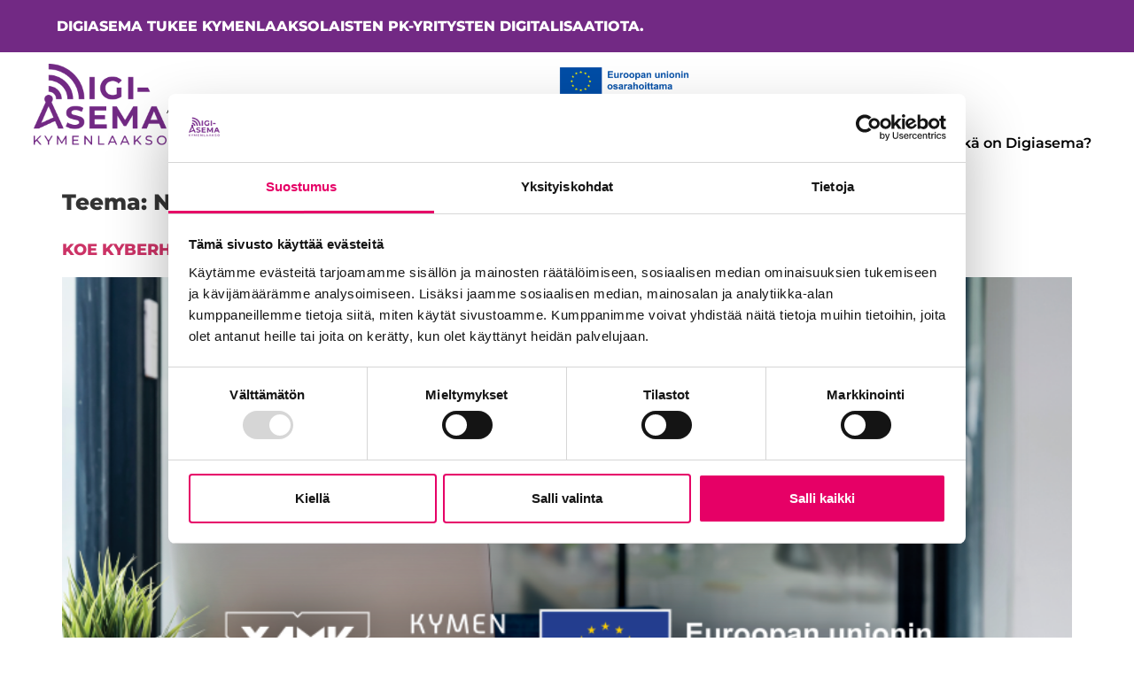

--- FILE ---
content_type: text/html; charset=UTF-8
request_url: https://digiasema.fi/teema/nis2/
body_size: 16665
content:
<!doctype html>
<html lang="fi">
<head>
	<meta charset="UTF-8">
	<meta name="viewport" content="width=device-width, initial-scale=1">
	<link rel="profile" href="https://gmpg.org/xfn/11">
	<script type="text/javascript">
	window.dataLayer = window.dataLayer || [];

	function gtag() {
		dataLayer.push(arguments);
	}

	gtag("consent", "default", {
		ad_personalization: "denied",
		ad_storage: "denied",
		ad_user_data: "denied",
		analytics_storage: "denied",
		functionality_storage: "denied",
		personalization_storage: "denied",
		security_storage: "granted",
		wait_for_update: 500,
	});
	gtag("set", "ads_data_redaction", true);
	gtag("set", "url_passthrough", true);
</script>
<script type="text/javascript"
		id="Cookiebot"
		src="https://consent.cookiebot.com/uc.js"
		data-implementation="wp"
		data-cbid="434a23fb-57de-4a68-8cc0-3530f0146efc"
						data-culture="FI"
				async	></script>
<meta name='robots' content='index, follow, max-image-preview:large, max-snippet:-1, max-video-preview:-1' />

	<!-- This site is optimized with the Yoast SEO plugin v26.7 - https://yoast.com/wordpress/plugins/seo/ -->
	<title>NIS2 arkistot - Digiasema</title>
	<link rel="canonical" href="https://digiasema.fi/teema/nis2/" />
	<meta property="og:locale" content="fi_FI" />
	<meta property="og:type" content="article" />
	<meta property="og:title" content="NIS2 arkistot - Digiasema" />
	<meta property="og:url" content="https://digiasema.fi/teema/nis2/" />
	<meta property="og:site_name" content="Digiasema" />
	<meta name="twitter:card" content="summary_large_image" />
	<script type="application/ld+json" class="yoast-schema-graph">{"@context":"https://schema.org","@graph":[{"@type":"CollectionPage","@id":"https://digiasema.fi/teema/nis2/","url":"https://digiasema.fi/teema/nis2/","name":"NIS2 arkistot - Digiasema","isPartOf":{"@id":"https://digiasema.fi/#website"},"primaryImageOfPage":{"@id":"https://digiasema.fi/teema/nis2/#primaryimage"},"image":{"@id":"https://digiasema.fi/teema/nis2/#primaryimage"},"thumbnailUrl":"https://digiasema.fi/wp-content/uploads/2025/11/Verkkoharjoitus-kuvituskuva-Adobe-Stock.png","breadcrumb":{"@id":"https://digiasema.fi/teema/nis2/#breadcrumb"},"inLanguage":"fi"},{"@type":"ImageObject","inLanguage":"fi","@id":"https://digiasema.fi/teema/nis2/#primaryimage","url":"https://digiasema.fi/wp-content/uploads/2025/11/Verkkoharjoitus-kuvituskuva-Adobe-Stock.png","contentUrl":"https://digiasema.fi/wp-content/uploads/2025/11/Verkkoharjoitus-kuvituskuva-Adobe-Stock.png","width":800,"height":533,"caption":"Verkkoharjoitus kuvituskuva Adobe Stock"},{"@type":"BreadcrumbList","@id":"https://digiasema.fi/teema/nis2/#breadcrumb","itemListElement":[{"@type":"ListItem","position":1,"name":"Home","item":"https://digiasema.fi/"},{"@type":"ListItem","position":2,"name":"NIS2"}]},{"@type":"WebSite","@id":"https://digiasema.fi/#website","url":"https://digiasema.fi/","name":"Digiasema","description":"","publisher":{"@id":"https://digiasema.fi/#organization"},"potentialAction":[{"@type":"SearchAction","target":{"@type":"EntryPoint","urlTemplate":"https://digiasema.fi/?s={search_term_string}"},"query-input":{"@type":"PropertyValueSpecification","valueRequired":true,"valueName":"search_term_string"}}],"inLanguage":"fi"},{"@type":"Organization","@id":"https://digiasema.fi/#organization","name":"Digiasema","url":"https://digiasema.fi/","logo":{"@type":"ImageObject","inLanguage":"fi","@id":"https://digiasema.fi/#/schema/logo/image/","url":"https://digiasema.fi/wp-content/uploads/2023/05/DA_Kymenlaakso_tunnus.png","contentUrl":"https://digiasema.fi/wp-content/uploads/2023/05/DA_Kymenlaakso_tunnus.png","width":225,"height":139,"caption":"Digiasema"},"image":{"@id":"https://digiasema.fi/#/schema/logo/image/"}}]}</script>
	<!-- / Yoast SEO plugin. -->


<link rel='dns-prefetch' href='//www.googletagmanager.com' />

<link rel="alternate" type="application/rss+xml" title="Digiasema &raquo; syöte" href="https://digiasema.fi/feed/" />
<link rel="alternate" type="application/rss+xml" title="Digiasema &raquo; kommenttien syöte" href="https://digiasema.fi/comments/feed/" />
<link rel="alternate" type="application/rss+xml" title="Syöte: Digiasema &raquo; NIS2 Teema" href="https://digiasema.fi/teema/nis2/feed/" />
<style id='wp-img-auto-sizes-contain-inline-css'>
img:is([sizes=auto i],[sizes^="auto," i]){contain-intrinsic-size:3000px 1500px}
/*# sourceURL=wp-img-auto-sizes-contain-inline-css */
</style>
<link data-minify="1" rel='stylesheet' id='dce-animations-css' href='https://digiasema.fi/wp-content/cache/min/1/wp-content/plugins/dynamic-content-for-elementor/assets/css/animations.css?ver=1768637520' media='all' />
<link data-minify="1" rel='stylesheet' id='formidable-css' href='https://digiasema.fi/wp-content/cache/min/1/wp-content/plugins/formidable/css/formidableforms.css?ver=1768637520' media='all' />
<style id='wp-emoji-styles-inline-css'>

	img.wp-smiley, img.emoji {
		display: inline !important;
		border: none !important;
		box-shadow: none !important;
		height: 1em !important;
		width: 1em !important;
		margin: 0 0.07em !important;
		vertical-align: -0.1em !important;
		background: none !important;
		padding: 0 !important;
	}
/*# sourceURL=wp-emoji-styles-inline-css */
</style>
<link rel='stylesheet' id='wp-block-library-css' href='https://digiasema.fi/wp-includes/css/dist/block-library/style.min.css?ver=6.9' media='all' />
<style id='global-styles-inline-css'>
:root{--wp--preset--aspect-ratio--square: 1;--wp--preset--aspect-ratio--4-3: 4/3;--wp--preset--aspect-ratio--3-4: 3/4;--wp--preset--aspect-ratio--3-2: 3/2;--wp--preset--aspect-ratio--2-3: 2/3;--wp--preset--aspect-ratio--16-9: 16/9;--wp--preset--aspect-ratio--9-16: 9/16;--wp--preset--color--black: #000000;--wp--preset--color--cyan-bluish-gray: #abb8c3;--wp--preset--color--white: #ffffff;--wp--preset--color--pale-pink: #f78da7;--wp--preset--color--vivid-red: #cf2e2e;--wp--preset--color--luminous-vivid-orange: #ff6900;--wp--preset--color--luminous-vivid-amber: #fcb900;--wp--preset--color--light-green-cyan: #7bdcb5;--wp--preset--color--vivid-green-cyan: #00d084;--wp--preset--color--pale-cyan-blue: #8ed1fc;--wp--preset--color--vivid-cyan-blue: #0693e3;--wp--preset--color--vivid-purple: #9b51e0;--wp--preset--gradient--vivid-cyan-blue-to-vivid-purple: linear-gradient(135deg,rgb(6,147,227) 0%,rgb(155,81,224) 100%);--wp--preset--gradient--light-green-cyan-to-vivid-green-cyan: linear-gradient(135deg,rgb(122,220,180) 0%,rgb(0,208,130) 100%);--wp--preset--gradient--luminous-vivid-amber-to-luminous-vivid-orange: linear-gradient(135deg,rgb(252,185,0) 0%,rgb(255,105,0) 100%);--wp--preset--gradient--luminous-vivid-orange-to-vivid-red: linear-gradient(135deg,rgb(255,105,0) 0%,rgb(207,46,46) 100%);--wp--preset--gradient--very-light-gray-to-cyan-bluish-gray: linear-gradient(135deg,rgb(238,238,238) 0%,rgb(169,184,195) 100%);--wp--preset--gradient--cool-to-warm-spectrum: linear-gradient(135deg,rgb(74,234,220) 0%,rgb(151,120,209) 20%,rgb(207,42,186) 40%,rgb(238,44,130) 60%,rgb(251,105,98) 80%,rgb(254,248,76) 100%);--wp--preset--gradient--blush-light-purple: linear-gradient(135deg,rgb(255,206,236) 0%,rgb(152,150,240) 100%);--wp--preset--gradient--blush-bordeaux: linear-gradient(135deg,rgb(254,205,165) 0%,rgb(254,45,45) 50%,rgb(107,0,62) 100%);--wp--preset--gradient--luminous-dusk: linear-gradient(135deg,rgb(255,203,112) 0%,rgb(199,81,192) 50%,rgb(65,88,208) 100%);--wp--preset--gradient--pale-ocean: linear-gradient(135deg,rgb(255,245,203) 0%,rgb(182,227,212) 50%,rgb(51,167,181) 100%);--wp--preset--gradient--electric-grass: linear-gradient(135deg,rgb(202,248,128) 0%,rgb(113,206,126) 100%);--wp--preset--gradient--midnight: linear-gradient(135deg,rgb(2,3,129) 0%,rgb(40,116,252) 100%);--wp--preset--font-size--small: 13px;--wp--preset--font-size--medium: 20px;--wp--preset--font-size--large: 36px;--wp--preset--font-size--x-large: 42px;--wp--preset--spacing--20: 0.44rem;--wp--preset--spacing--30: 0.67rem;--wp--preset--spacing--40: 1rem;--wp--preset--spacing--50: 1.5rem;--wp--preset--spacing--60: 2.25rem;--wp--preset--spacing--70: 3.38rem;--wp--preset--spacing--80: 5.06rem;--wp--preset--shadow--natural: 6px 6px 9px rgba(0, 0, 0, 0.2);--wp--preset--shadow--deep: 12px 12px 50px rgba(0, 0, 0, 0.4);--wp--preset--shadow--sharp: 6px 6px 0px rgba(0, 0, 0, 0.2);--wp--preset--shadow--outlined: 6px 6px 0px -3px rgb(255, 255, 255), 6px 6px rgb(0, 0, 0);--wp--preset--shadow--crisp: 6px 6px 0px rgb(0, 0, 0);}:root { --wp--style--global--content-size: 800px;--wp--style--global--wide-size: 1200px; }:where(body) { margin: 0; }.wp-site-blocks > .alignleft { float: left; margin-right: 2em; }.wp-site-blocks > .alignright { float: right; margin-left: 2em; }.wp-site-blocks > .aligncenter { justify-content: center; margin-left: auto; margin-right: auto; }:where(.wp-site-blocks) > * { margin-block-start: 24px; margin-block-end: 0; }:where(.wp-site-blocks) > :first-child { margin-block-start: 0; }:where(.wp-site-blocks) > :last-child { margin-block-end: 0; }:root { --wp--style--block-gap: 24px; }:root :where(.is-layout-flow) > :first-child{margin-block-start: 0;}:root :where(.is-layout-flow) > :last-child{margin-block-end: 0;}:root :where(.is-layout-flow) > *{margin-block-start: 24px;margin-block-end: 0;}:root :where(.is-layout-constrained) > :first-child{margin-block-start: 0;}:root :where(.is-layout-constrained) > :last-child{margin-block-end: 0;}:root :where(.is-layout-constrained) > *{margin-block-start: 24px;margin-block-end: 0;}:root :where(.is-layout-flex){gap: 24px;}:root :where(.is-layout-grid){gap: 24px;}.is-layout-flow > .alignleft{float: left;margin-inline-start: 0;margin-inline-end: 2em;}.is-layout-flow > .alignright{float: right;margin-inline-start: 2em;margin-inline-end: 0;}.is-layout-flow > .aligncenter{margin-left: auto !important;margin-right: auto !important;}.is-layout-constrained > .alignleft{float: left;margin-inline-start: 0;margin-inline-end: 2em;}.is-layout-constrained > .alignright{float: right;margin-inline-start: 2em;margin-inline-end: 0;}.is-layout-constrained > .aligncenter{margin-left: auto !important;margin-right: auto !important;}.is-layout-constrained > :where(:not(.alignleft):not(.alignright):not(.alignfull)){max-width: var(--wp--style--global--content-size);margin-left: auto !important;margin-right: auto !important;}.is-layout-constrained > .alignwide{max-width: var(--wp--style--global--wide-size);}body .is-layout-flex{display: flex;}.is-layout-flex{flex-wrap: wrap;align-items: center;}.is-layout-flex > :is(*, div){margin: 0;}body .is-layout-grid{display: grid;}.is-layout-grid > :is(*, div){margin: 0;}body{padding-top: 0px;padding-right: 0px;padding-bottom: 0px;padding-left: 0px;}a:where(:not(.wp-element-button)){text-decoration: underline;}:root :where(.wp-element-button, .wp-block-button__link){background-color: #32373c;border-width: 0;color: #fff;font-family: inherit;font-size: inherit;font-style: inherit;font-weight: inherit;letter-spacing: inherit;line-height: inherit;padding-top: calc(0.667em + 2px);padding-right: calc(1.333em + 2px);padding-bottom: calc(0.667em + 2px);padding-left: calc(1.333em + 2px);text-decoration: none;text-transform: inherit;}.has-black-color{color: var(--wp--preset--color--black) !important;}.has-cyan-bluish-gray-color{color: var(--wp--preset--color--cyan-bluish-gray) !important;}.has-white-color{color: var(--wp--preset--color--white) !important;}.has-pale-pink-color{color: var(--wp--preset--color--pale-pink) !important;}.has-vivid-red-color{color: var(--wp--preset--color--vivid-red) !important;}.has-luminous-vivid-orange-color{color: var(--wp--preset--color--luminous-vivid-orange) !important;}.has-luminous-vivid-amber-color{color: var(--wp--preset--color--luminous-vivid-amber) !important;}.has-light-green-cyan-color{color: var(--wp--preset--color--light-green-cyan) !important;}.has-vivid-green-cyan-color{color: var(--wp--preset--color--vivid-green-cyan) !important;}.has-pale-cyan-blue-color{color: var(--wp--preset--color--pale-cyan-blue) !important;}.has-vivid-cyan-blue-color{color: var(--wp--preset--color--vivid-cyan-blue) !important;}.has-vivid-purple-color{color: var(--wp--preset--color--vivid-purple) !important;}.has-black-background-color{background-color: var(--wp--preset--color--black) !important;}.has-cyan-bluish-gray-background-color{background-color: var(--wp--preset--color--cyan-bluish-gray) !important;}.has-white-background-color{background-color: var(--wp--preset--color--white) !important;}.has-pale-pink-background-color{background-color: var(--wp--preset--color--pale-pink) !important;}.has-vivid-red-background-color{background-color: var(--wp--preset--color--vivid-red) !important;}.has-luminous-vivid-orange-background-color{background-color: var(--wp--preset--color--luminous-vivid-orange) !important;}.has-luminous-vivid-amber-background-color{background-color: var(--wp--preset--color--luminous-vivid-amber) !important;}.has-light-green-cyan-background-color{background-color: var(--wp--preset--color--light-green-cyan) !important;}.has-vivid-green-cyan-background-color{background-color: var(--wp--preset--color--vivid-green-cyan) !important;}.has-pale-cyan-blue-background-color{background-color: var(--wp--preset--color--pale-cyan-blue) !important;}.has-vivid-cyan-blue-background-color{background-color: var(--wp--preset--color--vivid-cyan-blue) !important;}.has-vivid-purple-background-color{background-color: var(--wp--preset--color--vivid-purple) !important;}.has-black-border-color{border-color: var(--wp--preset--color--black) !important;}.has-cyan-bluish-gray-border-color{border-color: var(--wp--preset--color--cyan-bluish-gray) !important;}.has-white-border-color{border-color: var(--wp--preset--color--white) !important;}.has-pale-pink-border-color{border-color: var(--wp--preset--color--pale-pink) !important;}.has-vivid-red-border-color{border-color: var(--wp--preset--color--vivid-red) !important;}.has-luminous-vivid-orange-border-color{border-color: var(--wp--preset--color--luminous-vivid-orange) !important;}.has-luminous-vivid-amber-border-color{border-color: var(--wp--preset--color--luminous-vivid-amber) !important;}.has-light-green-cyan-border-color{border-color: var(--wp--preset--color--light-green-cyan) !important;}.has-vivid-green-cyan-border-color{border-color: var(--wp--preset--color--vivid-green-cyan) !important;}.has-pale-cyan-blue-border-color{border-color: var(--wp--preset--color--pale-cyan-blue) !important;}.has-vivid-cyan-blue-border-color{border-color: var(--wp--preset--color--vivid-cyan-blue) !important;}.has-vivid-purple-border-color{border-color: var(--wp--preset--color--vivid-purple) !important;}.has-vivid-cyan-blue-to-vivid-purple-gradient-background{background: var(--wp--preset--gradient--vivid-cyan-blue-to-vivid-purple) !important;}.has-light-green-cyan-to-vivid-green-cyan-gradient-background{background: var(--wp--preset--gradient--light-green-cyan-to-vivid-green-cyan) !important;}.has-luminous-vivid-amber-to-luminous-vivid-orange-gradient-background{background: var(--wp--preset--gradient--luminous-vivid-amber-to-luminous-vivid-orange) !important;}.has-luminous-vivid-orange-to-vivid-red-gradient-background{background: var(--wp--preset--gradient--luminous-vivid-orange-to-vivid-red) !important;}.has-very-light-gray-to-cyan-bluish-gray-gradient-background{background: var(--wp--preset--gradient--very-light-gray-to-cyan-bluish-gray) !important;}.has-cool-to-warm-spectrum-gradient-background{background: var(--wp--preset--gradient--cool-to-warm-spectrum) !important;}.has-blush-light-purple-gradient-background{background: var(--wp--preset--gradient--blush-light-purple) !important;}.has-blush-bordeaux-gradient-background{background: var(--wp--preset--gradient--blush-bordeaux) !important;}.has-luminous-dusk-gradient-background{background: var(--wp--preset--gradient--luminous-dusk) !important;}.has-pale-ocean-gradient-background{background: var(--wp--preset--gradient--pale-ocean) !important;}.has-electric-grass-gradient-background{background: var(--wp--preset--gradient--electric-grass) !important;}.has-midnight-gradient-background{background: var(--wp--preset--gradient--midnight) !important;}.has-small-font-size{font-size: var(--wp--preset--font-size--small) !important;}.has-medium-font-size{font-size: var(--wp--preset--font-size--medium) !important;}.has-large-font-size{font-size: var(--wp--preset--font-size--large) !important;}.has-x-large-font-size{font-size: var(--wp--preset--font-size--x-large) !important;}
:root :where(.wp-block-pullquote){font-size: 1.5em;line-height: 1.6;}
/*# sourceURL=global-styles-inline-css */
</style>
<link rel='stylesheet' id='dce-style-css' href='https://digiasema.fi/wp-content/plugins/dynamic-content-for-elementor/assets/css/style.min.css?ver=3.3.24' media='all' />
<link rel='stylesheet' id='dce-hidden-label-css' href='https://digiasema.fi/wp-content/plugins/dynamic-content-for-elementor/assets/css/hidden-label.min.css?ver=3.3.24' media='all' />
<link rel='stylesheet' id='dce-dynamic-visibility-css' href='https://digiasema.fi/wp-content/plugins/dynamic-content-for-elementor/assets/css/dynamic-visibility.min.css?ver=3.3.24' media='all' />
<link rel='stylesheet' id='dce-tooltip-css' href='https://digiasema.fi/wp-content/plugins/dynamic-content-for-elementor/assets/css/tooltip.min.css?ver=3.3.24' media='all' />
<link rel='stylesheet' id='dce-pageScroll-css' href='https://digiasema.fi/wp-content/plugins/dynamic-content-for-elementor/assets/css/page-scroll.min.css?ver=3.3.24' media='all' />
<link rel='stylesheet' id='dce-reveal-css' href='https://digiasema.fi/wp-content/plugins/dynamic-content-for-elementor/assets/css/reveal.min.css?ver=3.3.24' media='all' />
<link data-minify="1" rel='stylesheet' id='dce-plyr-css' href='https://digiasema.fi/wp-content/cache/min/1/wp-content/plugins/dynamic-content-for-elementor/assets/node/plyr/plyr.css?ver=1768637520' media='all' />
<link rel='stylesheet' id='parent-style-css' href='https://digiasema.fi/wp-content/themes/hello-elementor/style.css?ver=6.9' media='all' />
<link rel='stylesheet' id='child-style-css' href='https://digiasema.fi/wp-content/themes/loopyteema/style.css?ver=6.9' media='all' />
<link data-minify="1" rel='stylesheet' id='hello-elementor-css' href='https://digiasema.fi/wp-content/cache/min/1/wp-content/themes/hello-elementor/assets/css/reset.css?ver=1768637520' media='all' />
<link data-minify="1" rel='stylesheet' id='hello-elementor-theme-style-css' href='https://digiasema.fi/wp-content/cache/min/1/wp-content/themes/hello-elementor/assets/css/theme.css?ver=1768637520' media='all' />
<link data-minify="1" rel='stylesheet' id='hello-elementor-header-footer-css' href='https://digiasema.fi/wp-content/cache/min/1/wp-content/themes/hello-elementor/assets/css/header-footer.css?ver=1768637520' media='all' />
<link rel='stylesheet' id='elementor-frontend-css' href='https://digiasema.fi/wp-content/uploads/elementor/css/custom-frontend.min.css?ver=1768637368' media='all' />
<link rel='stylesheet' id='widget-menu-anchor-css' href='https://digiasema.fi/wp-content/plugins/elementor/assets/css/widget-menu-anchor.min.css?ver=3.34.1' media='all' />
<link rel='stylesheet' id='widget-heading-css' href='https://digiasema.fi/wp-content/plugins/elementor/assets/css/widget-heading.min.css?ver=3.34.1' media='all' />
<link rel='stylesheet' id='widget-image-css' href='https://digiasema.fi/wp-content/plugins/elementor/assets/css/widget-image.min.css?ver=3.34.1' media='all' />
<link rel='stylesheet' id='widget-icon-list-css' href='https://digiasema.fi/wp-content/uploads/elementor/css/custom-widget-icon-list.min.css?ver=1768637368' media='all' />
<link rel='stylesheet' id='widget-nav-menu-css' href='https://digiasema.fi/wp-content/uploads/elementor/css/custom-pro-widget-nav-menu.min.css?ver=1768637368' media='all' />
<link rel='stylesheet' id='e-sticky-css' href='https://digiasema.fi/wp-content/plugins/elementor-pro/assets/css/modules/sticky.min.css?ver=3.34.0' media='all' />
<link data-minify="1" rel='stylesheet' id='elementor-icons-css' href='https://digiasema.fi/wp-content/cache/min/1/wp-content/plugins/elementor/assets/lib/eicons/css/elementor-icons.min.css?ver=1768637520' media='all' />
<link rel='stylesheet' id='elementor-post-5-css' href='https://digiasema.fi/wp-content/uploads/elementor/css/post-5.css?ver=1768637368' media='all' />
<link data-minify="1" rel='stylesheet' id='dashicons-css' href='https://digiasema.fi/wp-content/cache/min/1/wp-includes/css/dashicons.min.css?ver=1768637520' media='all' />
<link rel='stylesheet' id='elementor-post-20-css' href='https://digiasema.fi/wp-content/uploads/elementor/css/post-20.css?ver=1768637369' media='all' />
<link rel='stylesheet' id='elementor-post-40-css' href='https://digiasema.fi/wp-content/uploads/elementor/css/post-40.css?ver=1768637369' media='all' />
<link data-minify="1" rel='stylesheet' id='ecs-styles-css' href='https://digiasema.fi/wp-content/cache/min/1/wp-content/plugins/ele-custom-skin/assets/css/ecs-style.css?ver=1768637520' media='all' />
<link data-minify="1" rel='stylesheet' id='elementor-gf-local-montserrat-css' href='https://digiasema.fi/wp-content/cache/min/1/wp-content/uploads/elementor/google-fonts/css/montserrat.css?ver=1768637520' media='all' />
<script src="https://digiasema.fi/wp-includes/js/jquery/jquery.min.js?ver=3.7.1" id="jquery-core-js"></script>
<script src="https://digiasema.fi/wp-includes/js/jquery/jquery-migrate.min.js?ver=3.4.1" id="jquery-migrate-js"></script>

<!-- Google tag (gtag.js) snippet added by Site Kit -->
<!-- Google Analytics snippet added by Site Kit -->
<script src="https://www.googletagmanager.com/gtag/js?id=G-H08CK5N5SQ" id="google_gtagjs-js" async></script>
<script id="google_gtagjs-js-after">
window.dataLayer = window.dataLayer || [];function gtag(){dataLayer.push(arguments);}
gtag("set","linker",{"domains":["digiasema.fi"]});
gtag("js", new Date());
gtag("set", "developer_id.dZTNiMT", true);
gtag("config", "G-H08CK5N5SQ");
//# sourceURL=google_gtagjs-js-after
</script>
<script id="ecs_ajax_load-js-extra">
var ecs_ajax_params = {"ajaxurl":"https://digiasema.fi/wp-admin/admin-ajax.php","posts":"{\"teema\":\"nis2\",\"error\":\"\",\"m\":\"\",\"p\":0,\"post_parent\":\"\",\"subpost\":\"\",\"subpost_id\":\"\",\"attachment\":\"\",\"attachment_id\":0,\"name\":\"\",\"pagename\":\"\",\"page_id\":0,\"second\":\"\",\"minute\":\"\",\"hour\":\"\",\"day\":0,\"monthnum\":0,\"year\":0,\"w\":0,\"category_name\":\"\",\"tag\":\"\",\"cat\":\"\",\"tag_id\":\"\",\"author\":\"\",\"author_name\":\"\",\"feed\":\"\",\"tb\":\"\",\"paged\":0,\"meta_key\":\"\",\"meta_value\":\"\",\"preview\":\"\",\"s\":\"\",\"sentence\":\"\",\"title\":\"\",\"fields\":\"all\",\"menu_order\":\"\",\"embed\":\"\",\"category__in\":[],\"category__not_in\":[],\"category__and\":[],\"post__in\":[],\"post__not_in\":[],\"post_name__in\":[],\"tag__in\":[],\"tag__not_in\":[],\"tag__and\":[],\"tag_slug__in\":[],\"tag_slug__and\":[],\"post_parent__in\":[],\"post_parent__not_in\":[],\"author__in\":[],\"author__not_in\":[],\"search_columns\":[],\"ignore_sticky_posts\":false,\"suppress_filters\":false,\"cache_results\":true,\"update_post_term_cache\":true,\"update_menu_item_cache\":false,\"lazy_load_term_meta\":true,\"update_post_meta_cache\":true,\"post_type\":\"\",\"posts_per_page\":10,\"nopaging\":false,\"comments_per_page\":\"50\",\"no_found_rows\":false,\"taxonomy\":\"teema\",\"term\":\"nis2\",\"order\":\"DESC\"}"};
//# sourceURL=ecs_ajax_load-js-extra
</script>
<script data-minify="1" src="https://digiasema.fi/wp-content/cache/min/1/wp-content/plugins/ele-custom-skin/assets/js/ecs_ajax_pagination.js?ver=1768577387" id="ecs_ajax_load-js"></script>
<script data-minify="1" src="https://digiasema.fi/wp-content/cache/min/1/wp-content/plugins/ele-custom-skin/assets/js/ecs.js?ver=1768577387" id="ecs-script-js"></script>
<link rel="EditURI" type="application/rsd+xml" title="RSD" href="https://digiasema.fi/xmlrpc.php?rsd" />
<meta name="generator" content="WordPress 6.9" />
<meta name="generator" content="Site Kit by Google 1.170.0" /><script>document.documentElement.className += " js";</script>
<meta name="generator" content="Elementor 3.34.1; features: additional_custom_breakpoints; settings: css_print_method-external, google_font-enabled, font_display-swap">
<!-- Google Tag Manager -->
<script>(function(w,d,s,l,i){w[l]=w[l]||[];w[l].push({'gtm.start':
new Date().getTime(),event:'gtm.js'});var f=d.getElementsByTagName(s)[0],
j=d.createElement(s),dl=l!='dataLayer'?'&amp;l='+l:'';j.async=true;j.src=
'https://www.googletagmanager.com/gtm.js?id='+i+dl;f.parentNode.insertBefore(j,f);
})(window,document,'script','dataLayer','GTM-PTJTDQRD');</script>
<!-- End Google Tag Manager -->
			<style>
				.e-con.e-parent:nth-of-type(n+4):not(.e-lazyloaded):not(.e-no-lazyload),
				.e-con.e-parent:nth-of-type(n+4):not(.e-lazyloaded):not(.e-no-lazyload) * {
					background-image: none !important;
				}
				@media screen and (max-height: 1024px) {
					.e-con.e-parent:nth-of-type(n+3):not(.e-lazyloaded):not(.e-no-lazyload),
					.e-con.e-parent:nth-of-type(n+3):not(.e-lazyloaded):not(.e-no-lazyload) * {
						background-image: none !important;
					}
				}
				@media screen and (max-height: 640px) {
					.e-con.e-parent:nth-of-type(n+2):not(.e-lazyloaded):not(.e-no-lazyload),
					.e-con.e-parent:nth-of-type(n+2):not(.e-lazyloaded):not(.e-no-lazyload) * {
						background-image: none !important;
					}
				}
			</style>
			<link rel="icon" href="https://digiasema.fi/wp-content/uploads/2023/05/Digiasema_favicon-150x150.png" sizes="32x32" />
<link rel="icon" href="https://digiasema.fi/wp-content/uploads/2023/05/Digiasema_favicon-300x300.png" sizes="192x192" />
<link rel="apple-touch-icon" href="https://digiasema.fi/wp-content/uploads/2023/05/Digiasema_favicon-300x300.png" />
<meta name="msapplication-TileImage" content="https://digiasema.fi/wp-content/uploads/2023/05/Digiasema_favicon-300x300.png" />
<meta name="generator" content="WP Rocket 3.20.3" data-wpr-features="wpr_minify_js wpr_minify_css wpr_preload_links wpr_desktop" /></head>
<body class="archive tax-teema term-nis2 term-105 wp-custom-logo wp-embed-responsive wp-theme-hello-elementor wp-child-theme-loopyteema hello-elementor-default elementor-default elementor-kit-5">

<!-- Google Tag Manager -->
<script>(function(w,d,s,l,i){w[l]=w[l]||[];w[l].push({'gtm.start':
new Date().getTime(),event:'gtm.js'});var f=d.getElementsByTagName(s)[0],
j=d.createElement(s),dl=l!='dataLayer'?'&amp;l='+l:'';j.async=true;j.src=
'https://www.googletagmanager.com/gtm.js?id='+i+dl;f.parentNode.insertBefore(j,f);
})(window,document,'script','dataLayer','GTM-PTJTDQRD');</script>
<!-- End Google Tag Manager -->

<a class="skip-link screen-reader-text" href="#content">Mene sisältöön</a>

		<header data-rocket-location-hash="5a92411ccf29d543c0c4b8829c8fa6db" data-elementor-type="header" data-elementor-id="20" class="elementor elementor-20 elementor-location-header" data-elementor-post-type="elementor_library">
			<div data-rocket-location-hash="8ba014c9f808ee716481101e48ba3258" class="elementor-element elementor-element-cc2a0cf e-flex e-con-boxed e-con e-parent" data-id="cc2a0cf" data-element_type="container">
					<div data-rocket-location-hash="da3b654b339ed49f0234db69a353a170" class="e-con-inner">
				<div class="elementor-element elementor-element-c492cce elementor-widget elementor-widget-menu-anchor" data-id="c492cce" data-element_type="widget" data-widget_type="menu-anchor.default">
				<div class="elementor-widget-container">
							<div class="elementor-menu-anchor" id="top"></div>
						</div>
				</div>
					</div>
				</div>
		<div class="elementor-element elementor-element-cf0f30b e-con-full elementor-hidden-mobile elementor-hidden-tablet e-flex e-con e-parent" data-id="cf0f30b" data-element_type="container" data-settings="{&quot;background_background&quot;:&quot;classic&quot;,&quot;enabled_visibility&quot;:&quot;yes&quot;,&quot;dce_visibility_selected&quot;:&quot;hide&quot;}">
		<div data-rocket-location-hash="3efb8cb7cc01f16f3b4886a3023cc28c" class="elementor-element elementor-element-d389612 e-con-full e-flex e-con e-child" data-id="d389612" data-element_type="container">
				<div class="elementor-element elementor-element-e0a19bf elementor-widget elementor-widget-heading" data-id="e0a19bf" data-element_type="widget" data-settings="{&quot;enabled_visibility&quot;:&quot;yes&quot;,&quot;dce_visibility_selected&quot;:&quot;hide&quot;}" data-widget_type="heading.default">
				<div class="elementor-widget-container">
					<div class="elementor-heading-title elementor-size-default">Digiasema tukee kymenlaaksolaisten pk-yritysten digitalisaatiota.</div>				</div>
				</div>
				</div>
		<div data-rocket-location-hash="f8e2fa997ab442158389a2544ce00f41" class="elementor-element elementor-element-43da8c7 e-flex e-con-boxed e-con e-child" data-id="43da8c7" data-element_type="container">
					<div class="e-con-inner">
					</div>
				</div>
				</div>
		<!-- dce invisible element 4678113 --><div class="elementor-element elementor-element-4c7d319 e-con-full elementor-hidden-tablet elementor-hidden-mobile e-flex e-con e-parent" data-id="4c7d319" data-element_type="container" data-settings="{&quot;background_background&quot;:&quot;classic&quot;}">
				<div data-rocket-location-hash="a2d4a6a3f593ae445ce5673a643ddd5d" class="elementor-element elementor-element-c4256f9 elementor-widget__width-initial elementor-widget elementor-widget-theme-site-logo elementor-widget-image" data-id="c4256f9" data-element_type="widget" data-widget_type="theme-site-logo.default">
				<div class="elementor-widget-container">
											<a href="https://digiasema.fi">
			<img width="225" height="139" src="https://digiasema.fi/wp-content/uploads/2023/05/DA_Kymenlaakso_tunnus.png" class="attachment-medium size-medium wp-image-30" alt="" />				</a>
											</div>
				</div>
		<div data-rocket-location-hash="3596d467ce03cdbb2a8c12c72d8c5b9f" class="elementor-element elementor-element-51e73d6 e-con-full e-flex e-con e-child" data-id="51e73d6" data-element_type="container">
				<div class="elementor-element elementor-element-aa33f81 dce_masking-none elementor-widget elementor-widget-image" data-id="aa33f81" data-element_type="widget" data-widget_type="image.default">
				<div class="elementor-widget-container">
															<img width="262" height="68" src="https://digiasema.fi/wp-content/uploads/2023/05/Euroopan-Unionin_osarahoittama-1.png" class="attachment-medium size-medium wp-image-44" alt="" />															</div>
				</div>
				<div class="elementor-element elementor-element-0023976 elementor-icon-list--layout-inline elementor-list-item-link-full_width elementor-widget elementor-widget-icon-list" data-id="0023976" data-element_type="widget" data-widget_type="icon-list.default">
				<div class="elementor-widget-container">
							<ul class="elementor-icon-list-items elementor-inline-items">
							<li class="elementor-icon-list-item elementor-inline-item">
											<a href="https://digiasema.fi/ajankohtaista/">

											<span class="elementor-icon-list-text">Ajankohtaista</span>
											</a>
									</li>
								<li class="elementor-icon-list-item elementor-inline-item">
											<a href="https://digiasema.fi/mika-on-digiasema#yhteystiedot">

											<span class="elementor-icon-list-text">Yhteystiedot</span>
											</a>
									</li>
						</ul>
						</div>
				</div>
				<div class="elementor-element elementor-element-179af36 elementor-widget__width-inherit elementor-nav-menu--dropdown-none elementor-nav-menu__align-end elementor-widget elementor-widget-nav-menu" data-id="179af36" data-element_type="widget" data-settings="{&quot;layout&quot;:&quot;horizontal&quot;,&quot;submenu_icon&quot;:{&quot;value&quot;:&quot;&lt;i class=\&quot;fas fa-caret-down\&quot; aria-hidden=\&quot;true\&quot;&gt;&lt;\/i&gt;&quot;,&quot;library&quot;:&quot;fa-solid&quot;}}" data-widget_type="nav-menu.default">
				<div class="elementor-widget-container">
								<nav aria-label="Menu" class="elementor-nav-menu--main elementor-nav-menu__container elementor-nav-menu--layout-horizontal e--pointer-background e--animation-grow">
				<ul id="menu-1-179af36" class="elementor-nav-menu"><li class="menu-item menu-item-type-post_type menu-item-object-page menu-item-246"><a href="https://digiasema.fi/digikartoitus/" class="elementor-item">Digikartoitus</a></li>
<li class="menu-item menu-item-type-post_type menu-item-object-page menu-item-2080"><a href="https://digiasema.fi/digihakemisto/" class="elementor-item">Palveluhakemisto</a></li>
<li class="menu-item menu-item-type-post_type menu-item-object-page menu-item-2081"><a href="https://digiasema.fi/digikoulutus/" class="elementor-item">Digikoulutus</a></li>
<li class="menu-item menu-item-type-post_type menu-item-object-page menu-item-9720"><a href="https://digiasema.fi/kyberasema/" class="elementor-item">Kyberasema</a></li>
<li class="menu-item menu-item-type-post_type menu-item-object-page menu-item-4528"><a href="https://digiasema.fi/peliasema/" class="elementor-item">Peliasema</a></li>
<li class="menu-item menu-item-type-post_type menu-item-object-page menu-item-242"><a href="https://digiasema.fi/mika-on-digiasema/" class="elementor-item">Mikä on Digiasema?</a></li>
</ul>			</nav>
						<nav class="elementor-nav-menu--dropdown elementor-nav-menu__container" aria-hidden="true">
				<ul id="menu-2-179af36" class="elementor-nav-menu"><li class="menu-item menu-item-type-post_type menu-item-object-page menu-item-246"><a href="https://digiasema.fi/digikartoitus/" class="elementor-item" tabindex="-1">Digikartoitus</a></li>
<li class="menu-item menu-item-type-post_type menu-item-object-page menu-item-2080"><a href="https://digiasema.fi/digihakemisto/" class="elementor-item" tabindex="-1">Palveluhakemisto</a></li>
<li class="menu-item menu-item-type-post_type menu-item-object-page menu-item-2081"><a href="https://digiasema.fi/digikoulutus/" class="elementor-item" tabindex="-1">Digikoulutus</a></li>
<li class="menu-item menu-item-type-post_type menu-item-object-page menu-item-9720"><a href="https://digiasema.fi/kyberasema/" class="elementor-item" tabindex="-1">Kyberasema</a></li>
<li class="menu-item menu-item-type-post_type menu-item-object-page menu-item-4528"><a href="https://digiasema.fi/peliasema/" class="elementor-item" tabindex="-1">Peliasema</a></li>
<li class="menu-item menu-item-type-post_type menu-item-object-page menu-item-242"><a href="https://digiasema.fi/mika-on-digiasema/" class="elementor-item" tabindex="-1">Mikä on Digiasema?</a></li>
</ul>			</nav>
						</div>
				</div>
				</div>
				</div>
		<div class="elementor-element elementor-element-57fa69e e-con-full elementor-hidden-desktop elementor-hidden-laptop e-flex e-con e-parent" data-id="57fa69e" data-element_type="container" data-settings="{&quot;background_background&quot;:&quot;classic&quot;,&quot;sticky&quot;:&quot;top&quot;,&quot;sticky_on&quot;:[&quot;tablet&quot;,&quot;mobile&quot;],&quot;sticky_parent&quot;:&quot;yes&quot;,&quot;sticky_offset&quot;:0,&quot;sticky_effects_offset&quot;:0,&quot;sticky_anchor_link_offset&quot;:0}">
				<div data-rocket-location-hash="0afc0a014d964d6b44a14e13f059150f" class="elementor-element elementor-element-9cafe2d elementor-widget-tablet__width-initial elementor-widget-mobile__width-initial elementor-widget elementor-widget-heading" data-id="9cafe2d" data-element_type="widget" data-widget_type="heading.default">
				<div class="elementor-widget-container">
					<div class="elementor-heading-title elementor-size-default">Digiasennetta yrityksille!</div>				</div>
				</div>
				<div class="elementor-element elementor-element-994d7b0 elementor-widget__width-inherit elementor-nav-menu--stretch elementor-widget-tablet__width-initial elementor-widget-mobile__width-auto elementor-nav-menu--dropdown-tablet elementor-nav-menu__text-align-aside elementor-nav-menu--toggle elementor-nav-menu--burger elementor-widget elementor-widget-nav-menu" data-id="994d7b0" data-element_type="widget" data-settings="{&quot;full_width&quot;:&quot;stretch&quot;,&quot;layout&quot;:&quot;horizontal&quot;,&quot;submenu_icon&quot;:{&quot;value&quot;:&quot;&lt;i class=\&quot;fas fa-caret-down\&quot; aria-hidden=\&quot;true\&quot;&gt;&lt;\/i&gt;&quot;,&quot;library&quot;:&quot;fa-solid&quot;},&quot;toggle&quot;:&quot;burger&quot;}" data-widget_type="nav-menu.default">
				<div class="elementor-widget-container">
								<nav aria-label="Menu" class="elementor-nav-menu--main elementor-nav-menu__container elementor-nav-menu--layout-horizontal e--pointer-background e--animation-grow">
				<ul id="menu-1-994d7b0" class="elementor-nav-menu"><li class="menu-item menu-item-type-post_type menu-item-object-page menu-item-home menu-item-1884"><a href="https://digiasema.fi/" class="elementor-item">Etusivu</a></li>
<li class="menu-item menu-item-type-post_type menu-item-object-page menu-item-784"><a href="https://digiasema.fi/digikartoitus/" class="elementor-item">Digikartoitus</a></li>
<li class="menu-item menu-item-type-post_type menu-item-object-page menu-item-2083"><a href="https://digiasema.fi/digihakemisto/" class="elementor-item">Digihakemisto</a></li>
<li class="menu-item menu-item-type-post_type menu-item-object-page menu-item-2082"><a href="https://digiasema.fi/digikoulutus/" class="elementor-item">Digikoulutus</a></li>
<li class="menu-item menu-item-type-post_type menu-item-object-page menu-item-786"><a href="https://digiasema.fi/mika-on-digiasema/" class="elementor-item">Mikä on Digiasema?</a></li>
<li class="menu-item menu-item-type-taxonomy menu-item-object-category menu-item-787"><a href="https://digiasema.fi/ajankohtaista/" class="elementor-item">Ajankohtaista</a></li>
<li class="menu-item menu-item-type-custom menu-item-object-custom menu-item-788"><a href="/mika-on-digiasema#yhteystiedot" class="elementor-item elementor-item-anchor">Yhteystiedot</a></li>
<li class="menu-item menu-item-type-post_type menu-item-object-page menu-item-9721"><a href="https://digiasema.fi/kyberasema/" class="elementor-item">Kyberasema</a></li>
</ul>			</nav>
					<div class="elementor-menu-toggle" role="button" tabindex="0" aria-label="Menu Toggle" aria-expanded="false">
			<i aria-hidden="true" role="presentation" class="elementor-menu-toggle__icon--open eicon-menu-bar"></i><i aria-hidden="true" role="presentation" class="elementor-menu-toggle__icon--close eicon-close"></i>		</div>
					<nav class="elementor-nav-menu--dropdown elementor-nav-menu__container" aria-hidden="true">
				<ul id="menu-2-994d7b0" class="elementor-nav-menu"><li class="menu-item menu-item-type-post_type menu-item-object-page menu-item-home menu-item-1884"><a href="https://digiasema.fi/" class="elementor-item" tabindex="-1">Etusivu</a></li>
<li class="menu-item menu-item-type-post_type menu-item-object-page menu-item-784"><a href="https://digiasema.fi/digikartoitus/" class="elementor-item" tabindex="-1">Digikartoitus</a></li>
<li class="menu-item menu-item-type-post_type menu-item-object-page menu-item-2083"><a href="https://digiasema.fi/digihakemisto/" class="elementor-item" tabindex="-1">Digihakemisto</a></li>
<li class="menu-item menu-item-type-post_type menu-item-object-page menu-item-2082"><a href="https://digiasema.fi/digikoulutus/" class="elementor-item" tabindex="-1">Digikoulutus</a></li>
<li class="menu-item menu-item-type-post_type menu-item-object-page menu-item-786"><a href="https://digiasema.fi/mika-on-digiasema/" class="elementor-item" tabindex="-1">Mikä on Digiasema?</a></li>
<li class="menu-item menu-item-type-taxonomy menu-item-object-category menu-item-787"><a href="https://digiasema.fi/ajankohtaista/" class="elementor-item" tabindex="-1">Ajankohtaista</a></li>
<li class="menu-item menu-item-type-custom menu-item-object-custom menu-item-788"><a href="/mika-on-digiasema#yhteystiedot" class="elementor-item elementor-item-anchor" tabindex="-1">Yhteystiedot</a></li>
<li class="menu-item menu-item-type-post_type menu-item-object-page menu-item-9721"><a href="https://digiasema.fi/kyberasema/" class="elementor-item" tabindex="-1">Kyberasema</a></li>
</ul>			</nav>
						</div>
				</div>
				</div>
				</header>
		<main data-rocket-location-hash="db5c51c0504191db422739cd367201e9" id="content" class="site-main">

			<div data-rocket-location-hash="7e1e3ad885c3bd56f39331caf6f5abde" class="page-header">
			<h1 class="entry-title">Teema: <span>NIS2</span></h1>		</div>
	
	<div data-rocket-location-hash="5a0c5f027cead9a74904253d8d43c9b5" class="page-content">
					<article data-rocket-location-hash="ec60332f2a104c169efb0c39f54dcdb9" class="post">
				<h2 class="entry-title"><a href="https://digiasema.fi/kybersisalto/koe-kyberhyokkays-turvallisesti/">Koe kyberhyökkäys turvallisesti</a></h2><a href="https://digiasema.fi/kybersisalto/koe-kyberhyokkays-turvallisesti/"><img fetchpriority="high" width="800" height="533" src="https://digiasema.fi/wp-content/uploads/2025/11/Verkkoharjoitus-kuvituskuva-Adobe-Stock.png" class="attachment-large size-large wp-post-image" alt="Verkkoharjoitus kuvituskuva Adobe Stock" decoding="async" srcset="https://digiasema.fi/wp-content/uploads/2025/11/Verkkoharjoitus-kuvituskuva-Adobe-Stock.png 800w, https://digiasema.fi/wp-content/uploads/2025/11/Verkkoharjoitus-kuvituskuva-Adobe-Stock-300x200.png 300w, https://digiasema.fi/wp-content/uploads/2025/11/Verkkoharjoitus-kuvituskuva-Adobe-Stock-768x512.png 768w, https://digiasema.fi/wp-content/uploads/2025/11/Verkkoharjoitus-kuvituskuva-Adobe-Stock-750x500.png 750w" sizes="(max-width: 800px) 100vw, 800px" /></a><p>Maksuttomassa verkkoharjoituksessa pääset testaamaan, kuinka toimit kiireessä ja paineessa, kun yrityksen tietoturva on uhattuna.</p>
			</article>
					<article data-rocket-location-hash="d79387e6509dd43e4a649b9ca572a743" class="post">
				<h2 class="entry-title"><a href="https://digiasema.fi/kybersisalto/euroopalaisten-mallien-vertailu/">Euroopalaisten mallien vertailu</a></h2><a href="https://digiasema.fi/kybersisalto/euroopalaisten-mallien-vertailu/"><img loading="lazy" width="800" height="570" src="https://digiasema.fi/wp-content/uploads/2025/06/Comparison-1024x729.png" class="attachment-large size-large wp-post-image" alt="" decoding="async" srcset="https://digiasema.fi/wp-content/uploads/2025/06/Comparison-1024x729.png 1024w, https://digiasema.fi/wp-content/uploads/2025/06/Comparison-300x213.png 300w, https://digiasema.fi/wp-content/uploads/2025/06/Comparison-768x546.png 768w, https://digiasema.fi/wp-content/uploads/2025/06/Comparison.png 1241w" sizes="(max-width: 800px) 100vw, 800px" /></a><p>Mitä Belgia ja Ranska tekevät toisin, kun ne tukevat pienyrityksiä kyberturvassa?<br />
Tämä raportti esittelee konkreettisia esimerkkejä ja työkaluja, joilla Euroopan maat auttavat erityisesti sosiaali- ja terveysalan mikroyrityksiä vastaamaan kyberuhkiin. </p>
			</article>
					<article data-rocket-location-hash="0eb106db87a72b626b595773bc7e1e78" class="post">
				<h2 class="entry-title"><a href="https://digiasema.fi/kybersisalto/mallilauseke-nis2-vaatimusten-tayttamiseksi-yrityksen-sopimusehtoihin/">Mallilauseke NIS2-vaatimusten täyttämiseksi yrityksen sopimusehtoihin</a></h2><a href="https://digiasema.fi/kybersisalto/mallilauseke-nis2-vaatimusten-tayttamiseksi-yrityksen-sopimusehtoihin/"><img loading="lazy" width="800" height="450" src="https://digiasema.fi/wp-content/uploads/2024/12/selvitys-2024-1024x576.png" class="attachment-large size-large wp-post-image" alt="" decoding="async" srcset="https://digiasema.fi/wp-content/uploads/2024/12/selvitys-2024-1024x576.png 1024w, https://digiasema.fi/wp-content/uploads/2024/12/selvitys-2024-300x169.png 300w, https://digiasema.fi/wp-content/uploads/2024/12/selvitys-2024-768x432.png 768w, https://digiasema.fi/wp-content/uploads/2024/12/selvitys-2024-1536x864.png 1536w, https://digiasema.fi/wp-content/uploads/2024/12/selvitys-2024.png 1920w" sizes="(max-width: 800px) 100vw, 800px" /></a>			</article>
					<article data-rocket-location-hash="34b3fee1a96ddd1a2859033b924eb07b" class="post">
				<h2 class="entry-title"><a href="https://digiasema.fi/kybersisalto/ict-toimittajiin-liittyva-riskienhallinta-nis2-saantelyn-valossa/">ICT-toimittajiin liittyvä riskienhallinta NIS2-sääntelyn valossa</a></h2><a href="https://digiasema.fi/kybersisalto/ict-toimittajiin-liittyva-riskienhallinta-nis2-saantelyn-valossa/"><img width="800" height="450" src="https://digiasema.fi/wp-content/uploads/2025/01/eu-5837837_1920-1024x576.jpg" class="attachment-large size-large wp-post-image" alt="" decoding="async" srcset="https://digiasema.fi/wp-content/uploads/2025/01/eu-5837837_1920-1024x576.jpg 1024w, https://digiasema.fi/wp-content/uploads/2025/01/eu-5837837_1920-300x169.jpg 300w, https://digiasema.fi/wp-content/uploads/2025/01/eu-5837837_1920-768x432.jpg 768w, https://digiasema.fi/wp-content/uploads/2025/01/eu-5837837_1920-1536x864.jpg 1536w, https://digiasema.fi/wp-content/uploads/2025/01/eu-5837837_1920.jpg 1920w" sizes="(max-width: 800px) 100vw, 800px" /></a><p>Aineistojen tavoitteena on tarjota yrityksille tukea ICT-toimittajiin liittyvän riskienhallinnan kehittämisessä ja vahvistamisessa, NIS2- sääntelyn edellyttämällä tavalla.</p>
			</article>
					<article data-rocket-location-hash="60c02fdb8ab96fe2114b89a07696d0ff" class="post">
				<h2 class="entry-title"><a href="https://digiasema.fi/kybersisalto/kyberturvan-verkkokurssit/">Hyödynnä kyberturvan verkkokurssit</a></h2><a href="https://digiasema.fi/kybersisalto/kyberturvan-verkkokurssit/"><img width="800" height="534" src="https://digiasema.fi/wp-content/uploads/2024/10/Tietokoneella-kuva-Christin-Hume-Unsplash-1024x683.jpg" class="attachment-large size-large wp-post-image" alt="Tietokoneella kuva Christin Hume Unsplash" decoding="async" srcset="https://digiasema.fi/wp-content/uploads/2024/10/Tietokoneella-kuva-Christin-Hume-Unsplash-1024x683.jpg 1024w, https://digiasema.fi/wp-content/uploads/2024/10/Tietokoneella-kuva-Christin-Hume-Unsplash-300x200.jpg 300w, https://digiasema.fi/wp-content/uploads/2024/10/Tietokoneella-kuva-Christin-Hume-Unsplash-768x512.jpg 768w, https://digiasema.fi/wp-content/uploads/2024/10/Tietokoneella-kuva-Christin-Hume-Unsplash-750x500.jpg 750w, https://digiasema.fi/wp-content/uploads/2024/10/Tietokoneella-kuva-Christin-Hume-Unsplash.jpg 1200w" sizes="(max-width: 800px) 100vw, 800px" /></a><p>Onko valmiudet kunnossa, jos kyberkriisi iskee yritykseenne? Askarruttaako NIS2? Entä onko henkilöstöhallintoon ja työsuhteisiin liittyvä tietosuoja kunnossa? Hyödynnä maksuttomat verkkokurssit!</p>
			</article>
					<article data-rocket-location-hash="ac6a50468c6c83e778fd70411805ea02" class="post">
				<h2 class="entry-title"><a href="https://digiasema.fi/kybersisalto/nis2-verkkokurssi/">NIS2-verkkokurssi</a></h2><a href="https://digiasema.fi/kybersisalto/nis2-verkkokurssi/"><img width="800" height="534" src="https://digiasema.fi/wp-content/uploads/2024/08/noita-digital-unsplash-verkkokurssi.png" class="attachment-large size-large wp-post-image" alt="" decoding="async" srcset="https://digiasema.fi/wp-content/uploads/2024/08/noita-digital-unsplash-verkkokurssi.png 1000w, https://digiasema.fi/wp-content/uploads/2024/08/noita-digital-unsplash-verkkokurssi-300x200.png 300w, https://digiasema.fi/wp-content/uploads/2024/08/noita-digital-unsplash-verkkokurssi-768x512.png 768w, https://digiasema.fi/wp-content/uploads/2024/08/noita-digital-unsplash-verkkokurssi-750x500.png 750w" sizes="(max-width: 800px) 100vw, 800px" /></a><p>Toimitko huoltovarmuudelle kriittisellä alalla tai sellaisen yrityksen välittömänä alihankkijana? Suorita maksuton NIS2 -verkkokurssi! NIS2-kyberturvallisuussääntelyn tarkoituksena on parantaa kyber- ja tietoturvaan liittyvien riskien hallintaa ja yhtenäistää kyberturvallisuuden tasoa EU:ssa.</p>
			</article>
					<article data-rocket-location-hash="18a73528de6c71e010b87b163b20bc63" class="post">
				<h2 class="entry-title"><a href="https://digiasema.fi/kybersisalto/nis2-direktiivi-sote-alan-nakokulmasta/">NIS2-direktiivi sote-alan näkökulmasta</a></h2><a href="https://digiasema.fi/kybersisalto/nis2-direktiivi-sote-alan-nakokulmasta/"><img width="800" height="534" src="https://digiasema.fi/wp-content/uploads/2024/06/AdobeStock_538096224-1024x683.jpeg" class="attachment-large size-large wp-post-image" alt="" decoding="async" srcset="https://digiasema.fi/wp-content/uploads/2024/06/AdobeStock_538096224-1024x683.jpeg 1024w, https://digiasema.fi/wp-content/uploads/2024/06/AdobeStock_538096224-300x200.jpeg 300w, https://digiasema.fi/wp-content/uploads/2024/06/AdobeStock_538096224-768x512.jpeg 768w, https://digiasema.fi/wp-content/uploads/2024/06/AdobeStock_538096224-1536x1024.jpeg 1536w, https://digiasema.fi/wp-content/uploads/2024/06/AdobeStock_538096224-2048x1365.jpeg 2048w, https://digiasema.fi/wp-content/uploads/2024/06/AdobeStock_538096224-750x500.jpeg 750w" sizes="(max-width: 800px) 100vw, 800px" /></a><p>Mitä valmisteilla oleva laki kyberturvallisuuden riskienhallinnasta tarkoittaa alan yrityksille ?</p>
			</article>
			</div>

	
</main>
		<footer data-elementor-type="footer" data-elementor-id="40" class="elementor elementor-40 elementor-location-footer" data-elementor-post-type="elementor_library">
			<div class="elementor-element elementor-element-a916c23 elementor-hidden-desktop e-flex e-con-boxed e-con e-parent" data-id="a916c23" data-element_type="container">
					<div class="e-con-inner">
				<div class="elementor-element elementor-element-ce6716f elementor-tablet-align-justify elementor-mobile-align-justify elementor-widget elementor-widget-button" data-id="ce6716f" data-element_type="widget" data-widget_type="button.default">
				<div class="elementor-widget-container">
									<div class="elementor-button-wrapper">
					<a class="elementor-button elementor-button-link elementor-size-sm" href="#top">
						<span class="elementor-button-content-wrapper">
						<span class="elementor-button-icon">
				<i aria-hidden="true" class="fas fa-triangle"></i>			</span>
									<span class="elementor-button-text">Palaa sivun alkuun</span>
					</span>
					</a>
				</div>
								</div>
				</div>
					</div>
				</div>
		<div class="elementor-element elementor-element-ae750fc e-flex e-con-boxed e-con e-parent" data-id="ae750fc" data-element_type="container" data-settings="{&quot;background_background&quot;:&quot;classic&quot;}">
					<div class="e-con-inner">
				<div data-dce-text-color="#FFFFFF" class="elementor-element elementor-element-c7c5be2 elementor-widget-tablet__width-initial elementor-widget elementor-widget-text-editor" data-id="c7c5be2" data-element_type="widget" data-widget_type="text-editor.default">
				<div class="elementor-widget-container">
									<p>Pysy Digiaseman taajuudella &#8211; tilaa uutiskirjeemme. Ei spämmiä!</p>								</div>
				</div>
				<div data-dce-background-color="#722984" class="elementor-element elementor-element-54c5ac3 elementor-mobile-align-center elementor-widget elementor-widget-button" data-id="54c5ac3" data-element_type="widget" data-widget_type="button.default">
				<div class="elementor-widget-container">
									<div class="elementor-button-wrapper">
					<a class="elementor-button elementor-button-link elementor-size-sm" href="https://digiasema.mail-eur.net/" target="_blank">
						<span class="elementor-button-content-wrapper">
						<span class="elementor-button-icon">
				<i aria-hidden="true" class="fas fa-forward"></i>			</span>
									<span class="elementor-button-text">Tilaa uutiskirje</span>
					</span>
					</a>
				</div>
								</div>
				</div>
					</div>
				</div>
		<div data-dce-background-color="#F1F1F100" data-dce-background-overlay-image-url="https://digiasema.fi/wp-content/uploads/2023/05/valk-kaari-elementti.png" class="elementor-element elementor-element-2290140 e-flex e-con-boxed e-con e-parent" data-id="2290140" data-element_type="container" data-settings="{&quot;background_background&quot;:&quot;classic&quot;}">
					<div class="e-con-inner">
		<div class="elementor-element elementor-element-9beacf7 e-flex e-con-boxed e-con e-child" data-id="9beacf7" data-element_type="container">
					<div class="e-con-inner">
		<div class="elementor-element elementor-element-6aa9c03 e-con-full e-flex e-con e-child" data-id="6aa9c03" data-element_type="container">
				<div class="elementor-element elementor-element-d3202f4 elementor-widget elementor-widget-theme-site-logo elementor-widget-image" data-id="d3202f4" data-element_type="widget" data-widget_type="theme-site-logo.default">
				<div class="elementor-widget-container">
											<a href="https://digiasema.fi">
			<img width="225" height="139" src="https://digiasema.fi/wp-content/uploads/2023/05/DA_Kymenlaakso_tunnus.png" class="attachment-medium size-medium wp-image-30" alt="" />				</a>
											</div>
				</div>
				<div class="elementor-element elementor-element-077cb36 elementor-widget elementor-widget-text-editor" data-id="077cb36" data-element_type="widget" data-widget_type="text-editor.default">
				<div class="elementor-widget-container">
									<p><a href="https://digiasema.fi/mika-on-digiasema#yhteystiedot">Yhteystiedot</a></p>								</div>
				</div>
				<div class="elementor-element elementor-element-0083544 elementor-widget-tablet__width-inherit elementor-widget-mobile__width-inherit elementor-widget elementor-widget-text-editor" data-id="0083544" data-element_type="widget" data-widget_type="text-editor.default">
				<div class="elementor-widget-container">
									<p>Digiasema Kymenlaakso kokoaa yhteen kymenlaaksolaisille yrityksille suunnatut digipalvelut sekä yksityiseltä että julkiselta sektorilta. Verkkopalvelusta löydät helposti tarpeisiisi sopivia digipalveluja ja koulutuksia.</p>								</div>
				</div>
				</div>
				<div class="elementor-element elementor-element-2d3ff80 elementor-nav-menu__align-start elementor-nav-menu--dropdown-none elementor-widget-mobile__width-inherit elementor-widget-tablet__width-inherit elementor-widget elementor-widget-nav-menu" data-id="2d3ff80" data-element_type="widget" data-settings="{&quot;layout&quot;:&quot;vertical&quot;,&quot;submenu_icon&quot;:{&quot;value&quot;:&quot;&lt;i class=\&quot;fas fa-caret-down\&quot; aria-hidden=\&quot;true\&quot;&gt;&lt;\/i&gt;&quot;,&quot;library&quot;:&quot;fa-solid&quot;}}" data-widget_type="nav-menu.default">
				<div class="elementor-widget-container">
								<nav aria-label="Menu" class="elementor-nav-menu--main elementor-nav-menu__container elementor-nav-menu--layout-vertical e--pointer-text e--animation-none">
				<ul id="menu-1-2d3ff80" class="elementor-nav-menu sm-vertical"><li class="menu-item menu-item-type-custom menu-item-object-custom menu-item-711"><a href="https://digiasema.mauri.loopy.fi/digiasennetesti/" class="elementor-item">Testaa digivalmiutesi</a></li>
<li class="menu-item menu-item-type-post_type menu-item-object-page menu-item-2085"><a href="https://digiasema.fi/digihakemisto/" class="elementor-item">Digihakemisto</a></li>
<li class="menu-item menu-item-type-post_type menu-item-object-page menu-item-2084"><a href="https://digiasema.fi/digikoulutus/" class="elementor-item">Digikoulutus</a></li>
<li class="menu-item menu-item-type-post_type menu-item-object-page menu-item-714"><a href="https://digiasema.fi/mika-on-digiasema/" class="elementor-item">Mikä on Digiasema?</a></li>
</ul>			</nav>
						<nav class="elementor-nav-menu--dropdown elementor-nav-menu__container" aria-hidden="true">
				<ul id="menu-2-2d3ff80" class="elementor-nav-menu sm-vertical"><li class="menu-item menu-item-type-custom menu-item-object-custom menu-item-711"><a href="https://digiasema.mauri.loopy.fi/digiasennetesti/" class="elementor-item" tabindex="-1">Testaa digivalmiutesi</a></li>
<li class="menu-item menu-item-type-post_type menu-item-object-page menu-item-2085"><a href="https://digiasema.fi/digihakemisto/" class="elementor-item" tabindex="-1">Digihakemisto</a></li>
<li class="menu-item menu-item-type-post_type menu-item-object-page menu-item-2084"><a href="https://digiasema.fi/digikoulutus/" class="elementor-item" tabindex="-1">Digikoulutus</a></li>
<li class="menu-item menu-item-type-post_type menu-item-object-page menu-item-714"><a href="https://digiasema.fi/mika-on-digiasema/" class="elementor-item" tabindex="-1">Mikä on Digiasema?</a></li>
</ul>			</nav>
						</div>
				</div>
				<div class="elementor-element elementor-element-b2055f7 elementor-nav-menu__align-start elementor-nav-menu--dropdown-none elementor-widget-tablet__width-inherit elementor-widget-mobile__width-inherit elementor-widget elementor-widget-nav-menu" data-id="b2055f7" data-element_type="widget" data-settings="{&quot;layout&quot;:&quot;vertical&quot;,&quot;submenu_icon&quot;:{&quot;value&quot;:&quot;&lt;i class=\&quot;fas fa-caret-down\&quot; aria-hidden=\&quot;true\&quot;&gt;&lt;\/i&gt;&quot;,&quot;library&quot;:&quot;fa-solid&quot;}}" data-widget_type="nav-menu.default">
				<div class="elementor-widget-container">
								<nav aria-label="Menu" class="elementor-nav-menu--main elementor-nav-menu__container elementor-nav-menu--layout-vertical e--pointer-text e--animation-none">
				<ul id="menu-1-b2055f7" class="elementor-nav-menu sm-vertical"><li class="menu-item menu-item-type-post_type menu-item-object-page menu-item-privacy-policy menu-item-908"><a rel="privacy-policy" href="https://digiasema.fi/tietosuojaseloste/" class="elementor-item">Tietosuojaseloste</a></li>
<li class="menu-item menu-item-type-post_type menu-item-object-page menu-item-904"><a href="https://digiasema.fi/saavutettavuusseloste/" class="elementor-item">Saavutettavuusseloste</a></li>
<li class="menu-item menu-item-type-post_type menu-item-object-page menu-item-1123"><a href="https://digiasema.fi/tietoa-evasteista/" class="elementor-item">Tietoa evästeistä</a></li>
</ul>			</nav>
						<nav class="elementor-nav-menu--dropdown elementor-nav-menu__container" aria-hidden="true">
				<ul id="menu-2-b2055f7" class="elementor-nav-menu sm-vertical"><li class="menu-item menu-item-type-post_type menu-item-object-page menu-item-privacy-policy menu-item-908"><a rel="privacy-policy" href="https://digiasema.fi/tietosuojaseloste/" class="elementor-item" tabindex="-1">Tietosuojaseloste</a></li>
<li class="menu-item menu-item-type-post_type menu-item-object-page menu-item-904"><a href="https://digiasema.fi/saavutettavuusseloste/" class="elementor-item" tabindex="-1">Saavutettavuusseloste</a></li>
<li class="menu-item menu-item-type-post_type menu-item-object-page menu-item-1123"><a href="https://digiasema.fi/tietoa-evasteista/" class="elementor-item" tabindex="-1">Tietoa evästeistä</a></li>
</ul>			</nav>
						</div>
				</div>
					</div>
				</div>
					</div>
				</div>
		<div class="elementor-element elementor-element-3c98d38 e-con-full e-flex e-con e-parent" data-id="3c98d38" data-element_type="container" data-settings="{&quot;background_background&quot;:&quot;classic&quot;}">
				<div class="elementor-element elementor-element-d05f138 elementor-widget-mobile__width-inherit dce_masking-none elementor-widget elementor-widget-image" data-id="d05f138" data-element_type="widget" data-widget_type="image.default">
				<div class="elementor-widget-container">
																<a href="https://www.xamk.fi/" target="_blank">
							<img width="144" height="90" src="https://digiasema.fi/wp-content/uploads/2023/05/xamk_logo-1.png" class="attachment-thumbnail size-thumbnail wp-image-49" alt="" />								</a>
															</div>
				</div>
				<div class="elementor-element elementor-element-5e9fef8 elementor-widget-mobile__width-inherit dce_masking-none elementor-widget elementor-widget-image" data-id="5e9fef8" data-element_type="widget" data-widget_type="image.default">
				<div class="elementor-widget-container">
																<a href="https://www.cursor.fi/" target="_blank">
							<img width="219" height="64" src="https://digiasema.fi/wp-content/uploads/2023/05/cursor-logo-1.png" class="attachment-medium size-medium wp-image-48" alt="" />								</a>
															</div>
				</div>
				<div class="elementor-element elementor-element-6f5b6f6 elementor-widget-mobile__width-inherit dce_masking-none elementor-widget elementor-widget-image" data-id="6f5b6f6" data-element_type="widget" data-widget_type="image.default">
				<div class="elementor-widget-container">
																<a href="https://kinno.fi/" target="_blank">
							<img width="206" height="54" src="https://digiasema.fi/wp-content/uploads/2023/05/kouvola-innovation-1.png" class="attachment-medium size-medium wp-image-47" alt="" />								</a>
															</div>
				</div>
				<div class="elementor-element elementor-element-234b476 elementor-widget-mobile__width-initial dce_masking-none elementor-widget elementor-widget-image" data-id="234b476" data-element_type="widget" data-widget_type="image.default">
				<div class="elementor-widget-container">
																<a href="https://www.kymenlaakso.fi/" target="_blank">
							<img width="93" height="68" src="https://digiasema.fi/wp-content/uploads/2023/05/kymenlaakson_liitto-1.png" class="attachment-medium size-medium wp-image-45" alt="" />								</a>
															</div>
				</div>
				<div class="elementor-element elementor-element-023e09a elementor-widget-mobile__width-inherit dce_masking-none elementor-widget elementor-widget-image" data-id="023e09a" data-element_type="widget" data-widget_type="image.default">
				<div class="elementor-widget-container">
																<a href="https://rakennerahastot.fi/etusivu">
							<img width="262" height="68" src="https://digiasema.fi/wp-content/uploads/2023/05/Euroopan-Unionin_osarahoittama-1.png" class="attachment-medium size-medium wp-image-44" alt="" />								</a>
															</div>
				</div>
				</div>
				</footer>
		
<script type="speculationrules">
{"prefetch":[{"source":"document","where":{"and":[{"href_matches":"/*"},{"not":{"href_matches":["/wp-*.php","/wp-admin/*","/wp-content/uploads/*","/wp-content/*","/wp-content/plugins/*","/wp-content/themes/loopyteema/*","/wp-content/themes/hello-elementor/*","/*\\?(.+)"]}},{"not":{"selector_matches":"a[rel~=\"nofollow\"]"}},{"not":{"selector_matches":".no-prefetch, .no-prefetch a"}}]},"eagerness":"conservative"}]}
</script>
			<script>
				const lazyloadRunObserver = () => {
					const lazyloadBackgrounds = document.querySelectorAll( `.e-con.e-parent:not(.e-lazyloaded)` );
					const lazyloadBackgroundObserver = new IntersectionObserver( ( entries ) => {
						entries.forEach( ( entry ) => {
							if ( entry.isIntersecting ) {
								let lazyloadBackground = entry.target;
								if( lazyloadBackground ) {
									lazyloadBackground.classList.add( 'e-lazyloaded' );
								}
								lazyloadBackgroundObserver.unobserve( entry.target );
							}
						});
					}, { rootMargin: '200px 0px 200px 0px' } );
					lazyloadBackgrounds.forEach( ( lazyloadBackground ) => {
						lazyloadBackgroundObserver.observe( lazyloadBackground );
					} );
				};
				const events = [
					'DOMContentLoaded',
					'elementor/lazyload/observe',
				];
				events.forEach( ( event ) => {
					document.addEventListener( event, lazyloadRunObserver );
				} );
			</script>
			<script src="https://digiasema.fi/wp-includes/js/imagesloaded.min.js?ver=5.0.0" id="imagesloaded-js"></script>
<script src="https://digiasema.fi/wp-content/plugins/dynamic-content-for-elementor/assets/js/fix-background-loop.min.js?ver=3.3.24" id="dce-fix-background-loop-js"></script>
<script src="https://digiasema.fi/wp-content/plugins/dynamic-content-for-elementor/assets/js/settings.min.js?ver=3.3.24" id="dce-settings-js"></script>
<script src="https://digiasema.fi/wp-content/plugins/dynamic-content-for-elementor/assets/js/dynamic-countdown.min.js?ver=3.3.24" id="dce-dynamic-countdown-js"></script>
<script id="dce-js-field-js-extra">
var jsFieldLocale = {"syntaxError":"Your JS Field code contains errors, check the browser console!","returnError":"Your JS Field code should return a function."};
//# sourceURL=dce-js-field-js-extra
</script>
<script src="https://digiasema.fi/wp-content/plugins/dynamic-content-for-elementor/assets/js/js-field.min.js?ver=3.3.24" id="dce-js-field-js"></script>
<script id="dce-amount-field-js-extra">
var amountFieldLocale = {"syntaxError":"Your formula in Amount Field contains errors. Check the field and correct the errors. You can find the errors in the console of your browser"};
//# sourceURL=dce-amount-field-js-extra
</script>
<script src="https://digiasema.fi/wp-content/plugins/dynamic-content-for-elementor/assets/js/amount-field.min.js?ver=3.3.24" id="dce-amount-field-js"></script>
<script src="https://digiasema.fi/wp-content/plugins/dynamic-content-for-elementor/assets/js/range.min.js?ver=3.3.24" id="dce-range-js"></script>
<script src="https://digiasema.fi/wp-content/plugins/dynamic-content-for-elementor/assets/node/mustache/mustache.min.js?ver=3.3.24" id="dce-mustache-js-js"></script>
<script src="https://digiasema.fi/wp-content/plugins/dynamic-content-for-elementor/assets/js/live-html.min.js?ver=3.3.24" id="dce-live-html-js"></script>
<script src="https://js.stripe.com/v3" id="dce-stripe-js-js"></script>
<script src="https://digiasema.fi/wp-content/plugins/dynamic-content-for-elementor/assets/js/stripe.min.js?ver=3.3.24" id="dce-stripe-js"></script>
<script src="https://digiasema.fi/wp-content/plugins/dynamic-content-for-elementor/assets/js/dynamic-select.min.js?ver=3.3.24" id="dce-dynamic-select-js"></script>
<script src="https://digiasema.fi/wp-content/plugins/dynamic-content-for-elementor/assets/js/hidden-label.min.js?ver=3.3.24" id="dce-hidden-label-js"></script>
<script src="https://digiasema.fi/wp-content/plugins/dynamic-content-for-elementor/assets/js/rellax.min.js?ver=3.3.24" id="dce-rellax-js"></script>
<script src="https://digiasema.fi/wp-content/plugins/dynamic-content-for-elementor/assets/js/reveal.min.js?ver=3.3.24" id="dce-reveal-js"></script>
<script src="https://digiasema.fi/wp-content/plugins/dynamic-content-for-elementor/assets/js/scrolling.min.js?ver=3.3.24" id="dce-scrolling-js"></script>
<script src="https://digiasema.fi/wp-content/plugins/dynamic-content-for-elementor/assets/node/plyr/plyr.polyfilled.min.js?ver=3.3.24" id="dce-plyr-js-js"></script>
<script src="https://digiasema.fi/wp-content/plugins/dynamic-content-for-elementor/assets/js/advanced-video.min.js?ver=3.3.24" id="dce-advanced-video-js"></script>
<script src="https://digiasema.fi/wp-content/plugins/dynamic-content-for-elementor/assets/js/signature.min.js?ver=3.3.24" id="dce-signature-js"></script>
<script src="https://digiasema.fi/wp-content/plugins/dynamic-content-for-elementor/assets/js/tooltip.min.js?ver=3.3.24" id="dce-tooltip-js"></script>
<script src="https://digiasema.fi/wp-content/plugins/dynamic-content-for-elementor/assets/js/inline-align-form.min.js?ver=3.3.24" id="dce-inline-align-js"></script>
<script src="https://digiasema.fi/wp-content/plugins/dynamic-content-for-elementor/assets/node/dayjs/dayjs.min.js?ver=3.3.24" id="dce-dayjs-js"></script>
<script src="https://digiasema.fi/wp-content/plugins/dynamic-content-for-elementor/assets/node/velocity-animate/velocity.min.js?ver=3.3.24" id="dce-velocity-js"></script>
<script src="https://digiasema.fi/wp-content/plugins/dynamic-content-for-elementor/assets/node/jquery.easing/jquery-easing.min.js?ver=3.3.24" id="jquery-easing-js"></script>
<script src="https://digiasema.fi/wp-content/plugins/dynamic-content-for-elementor/assets/node/animejs/anime.min.js?ver=3.3.24" id="dce-anime-lib-js"></script>
<script src="https://digiasema.fi/wp-content/plugins/dynamic-content-for-elementor/assets/node/signature_pad/signature_pad.umd.min.js?ver=3.3.24" id="dce-signature-lib-js"></script>
<script src="https://digiasema.fi/wp-content/plugins/dynamic-content-for-elementor/assets/node/rellax/rellax.min.js?ver=3.3.24" id="dce-rellaxjs-lib-js"></script>
<script data-minify="1" src="https://digiasema.fi/wp-content/cache/min/1/wp-content/plugins/dynamic-content-for-elementor/assets/node/revealfx/revealFx.js?ver=1768577387" id="dce-revealFx-js"></script>
<script data-minify="1" src="https://digiasema.fi/wp-content/cache/min/1/wp-content/plugins/dynamic-content-for-elementor/assets/node/jquery-scrollify/jquery.scrollify.js?ver=1768577387" id="dce-scrollify-js"></script>
<script data-minify="1" src="https://digiasema.fi/wp-content/cache/min/1/wp-content/plugins/dynamic-content-for-elementor/assets/node/jquery-inertia-scroll/jquery-inertiaScroll.js?ver=1768577387" id="dce-inertia-scroll-js"></script>
<script src="https://digiasema.fi/wp-content/plugins/dynamic-content-for-elementor/assets/node/lax.js/lax.min.js?ver=3.3.24" id="dce-lax-lib-js"></script>
<script src="https://digiasema.fi/wp-content/plugins/dynamic-content-for-elementor/assets/node/popperjs/popper.min.js?ver=3.3.24" id="dce-popper-js"></script>
<script src="https://digiasema.fi/wp-content/plugins/dynamic-content-for-elementor/assets/node/tippy.js/tippy-bundle.umd.min.js?ver=3.3.24" id="dce-tippy-js"></script>
<script id="rocket-browser-checker-js-after">
"use strict";var _createClass=function(){function defineProperties(target,props){for(var i=0;i<props.length;i++){var descriptor=props[i];descriptor.enumerable=descriptor.enumerable||!1,descriptor.configurable=!0,"value"in descriptor&&(descriptor.writable=!0),Object.defineProperty(target,descriptor.key,descriptor)}}return function(Constructor,protoProps,staticProps){return protoProps&&defineProperties(Constructor.prototype,protoProps),staticProps&&defineProperties(Constructor,staticProps),Constructor}}();function _classCallCheck(instance,Constructor){if(!(instance instanceof Constructor))throw new TypeError("Cannot call a class as a function")}var RocketBrowserCompatibilityChecker=function(){function RocketBrowserCompatibilityChecker(options){_classCallCheck(this,RocketBrowserCompatibilityChecker),this.passiveSupported=!1,this._checkPassiveOption(this),this.options=!!this.passiveSupported&&options}return _createClass(RocketBrowserCompatibilityChecker,[{key:"_checkPassiveOption",value:function(self){try{var options={get passive(){return!(self.passiveSupported=!0)}};window.addEventListener("test",null,options),window.removeEventListener("test",null,options)}catch(err){self.passiveSupported=!1}}},{key:"initRequestIdleCallback",value:function(){!1 in window&&(window.requestIdleCallback=function(cb){var start=Date.now();return setTimeout(function(){cb({didTimeout:!1,timeRemaining:function(){return Math.max(0,50-(Date.now()-start))}})},1)}),!1 in window&&(window.cancelIdleCallback=function(id){return clearTimeout(id)})}},{key:"isDataSaverModeOn",value:function(){return"connection"in navigator&&!0===navigator.connection.saveData}},{key:"supportsLinkPrefetch",value:function(){var elem=document.createElement("link");return elem.relList&&elem.relList.supports&&elem.relList.supports("prefetch")&&window.IntersectionObserver&&"isIntersecting"in IntersectionObserverEntry.prototype}},{key:"isSlowConnection",value:function(){return"connection"in navigator&&"effectiveType"in navigator.connection&&("2g"===navigator.connection.effectiveType||"slow-2g"===navigator.connection.effectiveType)}}]),RocketBrowserCompatibilityChecker}();
//# sourceURL=rocket-browser-checker-js-after
</script>
<script id="rocket-preload-links-js-extra">
var RocketPreloadLinksConfig = {"excludeUris":"/(?:.+/)?feed(?:/(?:.+/?)?)?$|/(?:.+/)?embed/|/(index.php/)?(.*)wp-json(/.*|$)|/refer/|/go/|/recommend/|/recommends/","usesTrailingSlash":"1","imageExt":"jpg|jpeg|gif|png|tiff|bmp|webp|avif|pdf|doc|docx|xls|xlsx|php","fileExt":"jpg|jpeg|gif|png|tiff|bmp|webp|avif|pdf|doc|docx|xls|xlsx|php|html|htm","siteUrl":"https://digiasema.fi","onHoverDelay":"100","rateThrottle":"3"};
//# sourceURL=rocket-preload-links-js-extra
</script>
<script id="rocket-preload-links-js-after">
(function() {
"use strict";var r="function"==typeof Symbol&&"symbol"==typeof Symbol.iterator?function(e){return typeof e}:function(e){return e&&"function"==typeof Symbol&&e.constructor===Symbol&&e!==Symbol.prototype?"symbol":typeof e},e=function(){function i(e,t){for(var n=0;n<t.length;n++){var i=t[n];i.enumerable=i.enumerable||!1,i.configurable=!0,"value"in i&&(i.writable=!0),Object.defineProperty(e,i.key,i)}}return function(e,t,n){return t&&i(e.prototype,t),n&&i(e,n),e}}();function i(e,t){if(!(e instanceof t))throw new TypeError("Cannot call a class as a function")}var t=function(){function n(e,t){i(this,n),this.browser=e,this.config=t,this.options=this.browser.options,this.prefetched=new Set,this.eventTime=null,this.threshold=1111,this.numOnHover=0}return e(n,[{key:"init",value:function(){!this.browser.supportsLinkPrefetch()||this.browser.isDataSaverModeOn()||this.browser.isSlowConnection()||(this.regex={excludeUris:RegExp(this.config.excludeUris,"i"),images:RegExp(".("+this.config.imageExt+")$","i"),fileExt:RegExp(".("+this.config.fileExt+")$","i")},this._initListeners(this))}},{key:"_initListeners",value:function(e){-1<this.config.onHoverDelay&&document.addEventListener("mouseover",e.listener.bind(e),e.listenerOptions),document.addEventListener("mousedown",e.listener.bind(e),e.listenerOptions),document.addEventListener("touchstart",e.listener.bind(e),e.listenerOptions)}},{key:"listener",value:function(e){var t=e.target.closest("a"),n=this._prepareUrl(t);if(null!==n)switch(e.type){case"mousedown":case"touchstart":this._addPrefetchLink(n);break;case"mouseover":this._earlyPrefetch(t,n,"mouseout")}}},{key:"_earlyPrefetch",value:function(t,e,n){var i=this,r=setTimeout(function(){if(r=null,0===i.numOnHover)setTimeout(function(){return i.numOnHover=0},1e3);else if(i.numOnHover>i.config.rateThrottle)return;i.numOnHover++,i._addPrefetchLink(e)},this.config.onHoverDelay);t.addEventListener(n,function e(){t.removeEventListener(n,e,{passive:!0}),null!==r&&(clearTimeout(r),r=null)},{passive:!0})}},{key:"_addPrefetchLink",value:function(i){return this.prefetched.add(i.href),new Promise(function(e,t){var n=document.createElement("link");n.rel="prefetch",n.href=i.href,n.onload=e,n.onerror=t,document.head.appendChild(n)}).catch(function(){})}},{key:"_prepareUrl",value:function(e){if(null===e||"object"!==(void 0===e?"undefined":r(e))||!1 in e||-1===["http:","https:"].indexOf(e.protocol))return null;var t=e.href.substring(0,this.config.siteUrl.length),n=this._getPathname(e.href,t),i={original:e.href,protocol:e.protocol,origin:t,pathname:n,href:t+n};return this._isLinkOk(i)?i:null}},{key:"_getPathname",value:function(e,t){var n=t?e.substring(this.config.siteUrl.length):e;return n.startsWith("/")||(n="/"+n),this._shouldAddTrailingSlash(n)?n+"/":n}},{key:"_shouldAddTrailingSlash",value:function(e){return this.config.usesTrailingSlash&&!e.endsWith("/")&&!this.regex.fileExt.test(e)}},{key:"_isLinkOk",value:function(e){return null!==e&&"object"===(void 0===e?"undefined":r(e))&&(!this.prefetched.has(e.href)&&e.origin===this.config.siteUrl&&-1===e.href.indexOf("?")&&-1===e.href.indexOf("#")&&!this.regex.excludeUris.test(e.href)&&!this.regex.images.test(e.href))}}],[{key:"run",value:function(){"undefined"!=typeof RocketPreloadLinksConfig&&new n(new RocketBrowserCompatibilityChecker({capture:!0,passive:!0}),RocketPreloadLinksConfig).init()}}]),n}();t.run();
}());

//# sourceURL=rocket-preload-links-js-after
</script>
<script src="https://digiasema.fi/wp-content/plugins/elementor/assets/js/webpack.runtime.min.js?ver=3.34.1" id="elementor-webpack-runtime-js"></script>
<script src="https://digiasema.fi/wp-content/plugins/elementor/assets/js/frontend-modules.min.js?ver=3.34.1" id="elementor-frontend-modules-js"></script>
<script src="https://digiasema.fi/wp-includes/js/jquery/ui/core.min.js?ver=1.13.3" id="jquery-ui-core-js"></script>
<script id="elementor-frontend-js-before">
var elementorFrontendConfig = {"environmentMode":{"edit":false,"wpPreview":false,"isScriptDebug":false},"i18n":{"shareOnFacebook":"Jaa Facebookissa","shareOnTwitter":"Jaa Twitteriss\u00e4","pinIt":"Kiinnit\u00e4 se","download":"Lataus","downloadImage":"Lataa kuva","fullscreen":"Koko n\u00e4ytt\u00f6","zoom":"Zoom","share":"Jaa","playVideo":"Katso video","previous":"Edellinen","next":"Seuraava","close":"Sulje","a11yCarouselPrevSlideMessage":"Edellinen dia","a11yCarouselNextSlideMessage":"Seuraava dia","a11yCarouselFirstSlideMessage":"T\u00e4m\u00e4 on ensimm\u00e4inen dia","a11yCarouselLastSlideMessage":"T\u00e4m\u00e4 on viimeinen dia","a11yCarouselPaginationBulletMessage":"Mene diaan"},"is_rtl":false,"breakpoints":{"xs":0,"sm":480,"md":768,"lg":1191,"xl":1440,"xxl":1600},"responsive":{"breakpoints":{"mobile":{"label":"Mobiili pystyss\u00e4","value":767,"default_value":767,"direction":"max","is_enabled":true},"mobile_extra":{"label":"Mobiili vaakasuunnassa","value":880,"default_value":880,"direction":"max","is_enabled":false},"tablet":{"label":"Tablet Portrait","value":1190,"default_value":1024,"direction":"max","is_enabled":true},"tablet_extra":{"label":"Tablet Landscape","value":1200,"default_value":1200,"direction":"max","is_enabled":false},"laptop":{"label":"Kannettava tietokone","value":1366,"default_value":1366,"direction":"max","is_enabled":true},"widescreen":{"label":"Widescreen","value":2400,"default_value":2400,"direction":"min","is_enabled":false}},"hasCustomBreakpoints":true},"version":"3.34.1","is_static":false,"experimentalFeatures":{"additional_custom_breakpoints":true,"container":true,"theme_builder_v2":true,"nested-elements":true,"home_screen":true,"global_classes_should_enforce_capabilities":true,"e_variables":true,"cloud-library":true,"e_opt_in_v4_page":true,"e_interactions":true,"import-export-customization":true,"e_pro_variables":true},"urls":{"assets":"https:\/\/digiasema.fi\/wp-content\/plugins\/elementor\/assets\/","ajaxurl":"https:\/\/digiasema.fi\/wp-admin\/admin-ajax.php","uploadUrl":"https:\/\/digiasema.fi\/wp-content\/uploads"},"nonces":{"floatingButtonsClickTracking":"6a9c8f6683"},"swiperClass":"swiper","settings":{"editorPreferences":[],"dynamicooo":[]},"kit":{"viewport_tablet":1190,"active_breakpoints":["viewport_mobile","viewport_tablet","viewport_laptop"],"global_image_lightbox":"yes","lightbox_enable_counter":"yes","lightbox_enable_fullscreen":"yes","lightbox_enable_zoom":"yes","lightbox_enable_share":"yes","lightbox_title_src":"title","lightbox_description_src":"description"},"post":{"id":0,"title":"NIS2 arkistot - Digiasema","excerpt":""}};
//# sourceURL=elementor-frontend-js-before
</script>
<script src="https://digiasema.fi/wp-content/plugins/elementor/assets/js/frontend.min.js?ver=3.34.1" id="elementor-frontend-js"></script>
<script src="https://digiasema.fi/wp-content/plugins/elementor-pro/assets/lib/smartmenus/jquery.smartmenus.min.js?ver=1.2.1" id="smartmenus-js"></script>
<script src="https://digiasema.fi/wp-content/plugins/elementor-pro/assets/lib/sticky/jquery.sticky.min.js?ver=3.34.0" id="e-sticky-js"></script>
<script src="https://digiasema.fi/wp-content/plugins/elementor-pro/assets/js/webpack-pro.runtime.min.js?ver=3.34.0" id="elementor-pro-webpack-runtime-js"></script>
<script src="https://digiasema.fi/wp-includes/js/dist/hooks.min.js?ver=dd5603f07f9220ed27f1" id="wp-hooks-js"></script>
<script src="https://digiasema.fi/wp-includes/js/dist/i18n.min.js?ver=c26c3dc7bed366793375" id="wp-i18n-js"></script>
<script id="wp-i18n-js-after">
wp.i18n.setLocaleData( { 'text direction\u0004ltr': [ 'ltr' ] } );
//# sourceURL=wp-i18n-js-after
</script>
<script id="elementor-pro-frontend-js-before">
var ElementorProFrontendConfig = {"ajaxurl":"https:\/\/digiasema.fi\/wp-admin\/admin-ajax.php","nonce":"55b7e8b677","urls":{"assets":"https:\/\/digiasema.fi\/wp-content\/plugins\/elementor-pro\/assets\/","rest":"https:\/\/digiasema.fi\/wp-json\/"},"settings":{"lazy_load_background_images":true},"popup":{"hasPopUps":false},"shareButtonsNetworks":{"facebook":{"title":"Facebook","has_counter":true},"twitter":{"title":"Twitter"},"linkedin":{"title":"LinkedIn","has_counter":true},"pinterest":{"title":"Pinterest","has_counter":true},"reddit":{"title":"Reddit","has_counter":true},"vk":{"title":"VK","has_counter":true},"odnoklassniki":{"title":"OK","has_counter":true},"tumblr":{"title":"Tumblr"},"digg":{"title":"Digg"},"skype":{"title":"Skype"},"stumbleupon":{"title":"StumbleUpon","has_counter":true},"mix":{"title":"Mix"},"telegram":{"title":"Telegram"},"pocket":{"title":"Pocket","has_counter":true},"xing":{"title":"XING","has_counter":true},"whatsapp":{"title":"WhatsApp"},"email":{"title":"Email"},"print":{"title":"Print"},"x-twitter":{"title":"X"},"threads":{"title":"Threads"}},"facebook_sdk":{"lang":"fi","app_id":""},"lottie":{"defaultAnimationUrl":"https:\/\/digiasema.fi\/wp-content\/plugins\/elementor-pro\/modules\/lottie\/assets\/animations\/default.json"}};
//# sourceURL=elementor-pro-frontend-js-before
</script>
<script src="https://digiasema.fi/wp-content/plugins/elementor-pro/assets/js/frontend.min.js?ver=3.34.0" id="elementor-pro-frontend-js"></script>
<script src="https://digiasema.fi/wp-content/plugins/elementor-pro/assets/js/elements-handlers.min.js?ver=3.34.0" id="pro-elements-handlers-js"></script>
<script src="https://kit.fontawesome.com/8df4e94f4e.js?ver=3.34.0" id="font-awesome-pro-js"></script>

<script>var rocket_beacon_data = {"ajax_url":"https:\/\/digiasema.fi\/wp-admin\/admin-ajax.php","nonce":"92e2366217","url":"https:\/\/digiasema.fi\/teema\/nis2","is_mobile":false,"width_threshold":1600,"height_threshold":700,"delay":500,"debug":null,"status":{"atf":true,"lrc":true,"preconnect_external_domain":true},"elements":"img, video, picture, p, main, div, li, svg, section, header, span","lrc_threshold":1800,"preconnect_external_domain_elements":["link","script","iframe"],"preconnect_external_domain_exclusions":["static.cloudflareinsights.com","rel=\"profile\"","rel=\"preconnect\"","rel=\"dns-prefetch\"","rel=\"icon\""]}</script><script data-name="wpr-wpr-beacon" src='https://digiasema.fi/wp-content/plugins/wp-rocket/assets/js/wpr-beacon.min.js' async></script></body>
</html>

<!-- This website is like a Rocket, isn't it? Performance optimized by WP Rocket. Learn more: https://wp-rocket.me - Debug: cached@1768639917 -->

--- FILE ---
content_type: text/css; charset=utf-8
request_url: https://digiasema.fi/wp-content/themes/loopyteema/style.css?ver=6.9
body_size: -24
content:
/*
 Theme Name:   loopyteema
 Template:     hello-elementor
*/


--- FILE ---
content_type: text/css; charset=utf-8
request_url: https://digiasema.fi/wp-content/uploads/elementor/css/post-5.css?ver=1768637368
body_size: 824
content:
.elementor-kit-5{--e-global-color-primary:#722984;--e-global-color-secondary:#E60066;--e-global-color-text:#000000;--e-global-color-accent:#915A9F;--e-global-color-53669e6:#B390C1;--e-global-color-312d4d7:#FBD7DF;--e-global-color-3480b8a:#FFFFFF;--e-global-color-2079da4:#EC6289;--e-global-color-d18e7a7:#D7C8E3;--e-global-color-b412c60:#00000000;--e-global-color-fc070a5:#FAD2DB;--e-global-color-c2b490e:#1281AA;--e-global-color-6c9882e:#FDB92A;--e-global-color-b00bce8:#EF7215;--e-global-color-11887c0:#D7722D;--e-global-typography-primary-font-family:"Montserrat";--e-global-typography-primary-font-size:25px;--e-global-typography-primary-font-weight:800;--e-global-typography-primary-text-transform:uppercase;--e-global-typography-primary-line-height:39px;--e-global-typography-secondary-font-family:"Montserrat";--e-global-typography-secondary-font-size:23px;--e-global-typography-secondary-font-weight:800;--e-global-typography-secondary-line-height:30px;--e-global-typography-text-font-family:"Montserrat";--e-global-typography-text-font-size:18px;--e-global-typography-text-font-weight:500;--e-global-typography-accent-font-family:"Montserrat";--e-global-typography-accent-font-size:25px;--e-global-typography-accent-font-weight:700;--e-global-typography-accent-line-height:30px;--e-global-typography-73450ee-font-family:"Montserrat";--e-global-typography-73450ee-font-size:20px;--e-global-typography-73450ee-font-weight:400;--e-global-typography-73450ee-line-height:24px;font-family:"Montserrat", Sans-serif;font-size:18px;font-weight:500;line-height:1.4em;}.elementor-kit-5 e-page-transition{background-color:#FFBC7D;}.elementor-kit-5 a{font-size:18px;}.elementor-kit-5 h1{font-family:"Montserrat", Sans-serif;font-size:25px;font-weight:800;line-height:39px;}.elementor-kit-5 h2{font-family:"Montserrat", Sans-serif;font-size:25px;font-weight:800;text-transform:uppercase;line-height:30px;}.elementor-kit-5 h3{font-size:25px;font-weight:700;line-height:30px;}.elementor-section.elementor-section-boxed > .elementor-container{max-width:1140px;}.e-con{--container-max-width:1140px;}.elementor-widget:not(:last-child){margin-block-end:20px;}.elementor-element{--widgets-spacing:20px 20px;--widgets-spacing-row:20px;--widgets-spacing-column:20px;}{}h1.entry-title{display:var(--page-title-display);}@media(max-width:1190px){.elementor-kit-5 h1{font-size:28px;}.elementor-kit-5 h2{font-size:20px;}.elementor-kit-5 h3{font-size:18px;}.elementor-section.elementor-section-boxed > .elementor-container{max-width:1024px;}.e-con{--container-max-width:1024px;}}@media(max-width:767px){.elementor-kit-5{--e-global-typography-secondary-font-size:20px;--e-global-typography-text-font-size:16px;--e-global-typography-accent-font-size:16px;}.elementor-section.elementor-section-boxed > .elementor-container{max-width:767px;}.e-con{--container-max-width:767px;--container-default-padding-top:0px;--container-default-padding-right:8px;--container-default-padding-bottom:0px;--container-default-padding-left:8px;}}/* Start custom CSS */p a {
    color: #722984;
}

p a:hover{
    text-decoration: underline;
}

ul li, ol li{
    margin-bottom: 10px;
}

.searchandfilter > ul > li {
	vertical-align: top;
	padding: 0 20px;
}

.searchandfilter .sf-field-search{
    position: relative;
}

.searchandfilter .sf-field-search input{
    padding-left: 60px;
}

.searchandfilter .sf-field-search:before{
    content:'\f002';
    font-family: 'Font Awesome 5 Pro';
    display: block;
    width: 20px;
    position: absolute;
    top: 13px;
    left: 25px;
}

.searchandfilter input, .searchandfilter select{
    padding: 12px 24px;
}/* End custom CSS */

--- FILE ---
content_type: text/css; charset=utf-8
request_url: https://digiasema.fi/wp-content/uploads/elementor/css/post-20.css?ver=1768637369
body_size: 2238
content:
.elementor-20 .elementor-element.elementor-element-cc2a0cf{--display:flex;--gap:0px 0px;--row-gap:0px;--column-gap:0px;--margin-top:0px;--margin-bottom:0px;--margin-left:0px;--margin-right:0px;--padding-top:0px;--padding-bottom:0px;--padding-left:0px;--padding-right:0px;}.elementor-20 .elementor-element.elementor-element-cf0f30b{--display:flex;--flex-direction:row;--container-widget-width:calc( ( 1 - var( --container-widget-flex-grow ) ) * 100% );--container-widget-height:100%;--container-widget-flex-grow:1;--container-widget-align-self:stretch;--flex-wrap-mobile:wrap;--align-items:stretch;--gap:10px 10px;--row-gap:10px;--column-gap:10px;--padding-top:0%;--padding-bottom:0%;--padding-left:5%;--padding-right:05%;}.elementor-20 .elementor-element.elementor-element-cf0f30b:not(.elementor-motion-effects-element-type-background), .elementor-20 .elementor-element.elementor-element-cf0f30b > .elementor-motion-effects-container > .elementor-motion-effects-layer{background-color:var( --e-global-color-primary );}.elementor-20 .elementor-element.elementor-element-d389612{--display:flex;--padding-top:10px;--padding-bottom:10px;--padding-left:0px;--padding-right:0px;}.elementor-20 .elementor-element.elementor-element-d389612.e-con{--flex-grow:0;--flex-shrink:0;}.elementor-widget-heading .elementor-heading-title{font-family:var( --e-global-typography-primary-font-family ), Sans-serif;font-size:var( --e-global-typography-primary-font-size );font-weight:var( --e-global-typography-primary-font-weight );text-transform:var( --e-global-typography-primary-text-transform );line-height:var( --e-global-typography-primary-line-height );color:var( --e-global-color-primary );}.elementor-20 .elementor-element.elementor-element-e0a19bf .elementor-heading-title{font-family:"Montserrat", Sans-serif;font-size:16px;font-weight:800;line-height:39px;color:var( --e-global-color-3480b8a );}.elementor-20 .elementor-element.elementor-element-43da8c7{--display:flex;--flex-direction:row;--container-widget-width:calc( ( 1 - var( --container-widget-flex-grow ) ) * 100% );--container-widget-height:100%;--container-widget-flex-grow:1;--container-widget-align-self:stretch;--flex-wrap-mobile:wrap;--justify-content:flex-end;--align-items:center;--padding-top:0px;--padding-bottom:0px;--padding-left:0px;--padding-right:0px;}.elementor-20 .elementor-element.elementor-element-4678113{--display:flex;--flex-direction:row;--container-widget-width:calc( ( 1 - var( --container-widget-flex-grow ) ) * 100% );--container-widget-height:100%;--container-widget-flex-grow:1;--container-widget-align-self:stretch;--flex-wrap-mobile:wrap;--align-items:stretch;--gap:10px 10px;--row-gap:10px;--column-gap:10px;--padding-top:0%;--padding-bottom:0%;--padding-left:5%;--padding-right:05%;}.elementor-20 .elementor-element.elementor-element-4678113:not(.elementor-motion-effects-element-type-background), .elementor-20 .elementor-element.elementor-element-4678113 > .elementor-motion-effects-container > .elementor-motion-effects-layer{background-color:var( --e-global-color-secondary );}.elementor-20 .elementor-element.elementor-element-15fefc5{--display:flex;--padding-top:10px;--padding-bottom:10px;--padding-left:0px;--padding-right:0px;}.elementor-20 .elementor-element.elementor-element-15fefc5.e-con{--flex-grow:0;--flex-shrink:0;}.elementor-20 .elementor-element.elementor-element-97867d8 .elementor-heading-title{font-family:"Montserrat", Sans-serif;font-size:15px;font-weight:800;line-height:39px;color:var( --e-global-color-3480b8a );}.elementor-20 .elementor-element.elementor-element-4d60414{--display:flex;--flex-direction:row;--container-widget-width:calc( ( 1 - var( --container-widget-flex-grow ) ) * 100% );--container-widget-height:100%;--container-widget-flex-grow:1;--container-widget-align-self:stretch;--flex-wrap-mobile:wrap;--justify-content:flex-end;--align-items:center;--padding-top:0px;--padding-bottom:0px;--padding-left:0px;--padding-right:0px;}.elementor-20 .elementor-element.elementor-element-4c7d319{--display:flex;--flex-direction:row;--container-widget-width:calc( ( 1 - var( --container-widget-flex-grow ) ) * 100% );--container-widget-height:100%;--container-widget-flex-grow:1;--container-widget-align-self:stretch;--flex-wrap-mobile:wrap;--justify-content:space-between;--align-items:center;--gap:0px 0px;--row-gap:0px;--column-gap:0px;--padding-top:1%;--padding-bottom:1%;--padding-left:5%;--padding-right:5%;}.elementor-20 .elementor-element.elementor-element-4c7d319:not(.elementor-motion-effects-element-type-background), .elementor-20 .elementor-element.elementor-element-4c7d319 > .elementor-motion-effects-container > .elementor-motion-effects-layer{background-color:var( --e-global-color-3480b8a );}.elementor-widget-theme-site-logo .widget-image-caption{color:var( --e-global-color-text );font-family:var( --e-global-typography-text-font-family ), Sans-serif;font-size:var( --e-global-typography-text-font-size );font-weight:var( --e-global-typography-text-font-weight );}.elementor-20 .elementor-element.elementor-element-c4256f9{width:var( --container-widget-width, 150px );max-width:150px;--container-widget-width:150px;--container-widget-flex-grow:0;}.elementor-20 .elementor-element.elementor-element-c4256f9.elementor-element{--flex-grow:0;--flex-shrink:0;}.elementor-20 .elementor-element.elementor-element-c4256f9 img{width:150px;max-width:150px;}.elementor-20 .elementor-element.elementor-element-51e73d6{--display:flex;--flex-direction:column;--container-widget-width:calc( ( 1 - var( --container-widget-flex-grow ) ) * 100% );--container-widget-height:initial;--container-widget-flex-grow:0;--container-widget-align-self:initial;--flex-wrap-mobile:wrap;--justify-content:flex-end;--align-items:flex-end;--gap:10px 10px;--row-gap:10px;--column-gap:10px;--margin-top:0px;--margin-bottom:0px;--margin-left:0px;--margin-right:0px;--padding-top:0px;--padding-bottom:0px;--padding-left:0px;--padding-right:0px;}.elementor-widget-image .widget-image-caption{color:var( --e-global-color-text );font-family:var( --e-global-typography-text-font-family ), Sans-serif;font-size:var( --e-global-typography-text-font-size );font-weight:var( --e-global-typography-text-font-weight );}.elementor-20 .elementor-element.elementor-element-aa33f81 > .elementor-widget-container{padding:0px 20px 0px 0px;}.elementor-20 .elementor-element.elementor-element-aa33f81 img{width:152px;}.elementor-widget-icon-list .elementor-icon-list-item:not(:last-child):after{border-color:var( --e-global-color-text );}.elementor-widget-icon-list .elementor-icon-list-icon i{color:var( --e-global-color-primary );}.elementor-widget-icon-list .elementor-icon-list-icon svg{fill:var( --e-global-color-primary );}.elementor-widget-icon-list .elementor-icon-list-item > .elementor-icon-list-text, .elementor-widget-icon-list .elementor-icon-list-item > a{font-family:var( --e-global-typography-text-font-family ), Sans-serif;font-size:var( --e-global-typography-text-font-size );font-weight:var( --e-global-typography-text-font-weight );}.elementor-widget-icon-list .elementor-icon-list-text{color:var( --e-global-color-secondary );}.elementor-20 .elementor-element.elementor-element-0023976 > .elementor-widget-container{padding:0px 20px 0px 0px;}.elementor-20 .elementor-element.elementor-element-0023976 .elementor-icon-list-icon i{transition:color 0.3s;}.elementor-20 .elementor-element.elementor-element-0023976 .elementor-icon-list-icon svg{transition:fill 0.3s;}.elementor-20 .elementor-element.elementor-element-0023976{--e-icon-list-icon-size:14px;--icon-vertical-offset:0px;}.elementor-20 .elementor-element.elementor-element-0023976 .elementor-icon-list-item > .elementor-icon-list-text, .elementor-20 .elementor-element.elementor-element-0023976 .elementor-icon-list-item > a{font-family:"Montserrat", Sans-serif;font-size:18px;font-weight:300;line-height:24px;}.elementor-20 .elementor-element.elementor-element-0023976 .elementor-icon-list-text{color:var( --e-global-color-text );transition:color 0.3s;}.elementor-20 .elementor-element.elementor-element-0023976 .elementor-icon-list-item:hover .elementor-icon-list-text{color:var( --e-global-color-secondary );}.elementor-widget-nav-menu .elementor-nav-menu .elementor-item{font-family:var( --e-global-typography-primary-font-family ), Sans-serif;font-size:var( --e-global-typography-primary-font-size );font-weight:var( --e-global-typography-primary-font-weight );text-transform:var( --e-global-typography-primary-text-transform );line-height:var( --e-global-typography-primary-line-height );}.elementor-widget-nav-menu .elementor-nav-menu--main .elementor-item{color:var( --e-global-color-text );fill:var( --e-global-color-text );}.elementor-widget-nav-menu .elementor-nav-menu--main .elementor-item:hover,
					.elementor-widget-nav-menu .elementor-nav-menu--main .elementor-item.elementor-item-active,
					.elementor-widget-nav-menu .elementor-nav-menu--main .elementor-item.highlighted,
					.elementor-widget-nav-menu .elementor-nav-menu--main .elementor-item:focus{color:var( --e-global-color-accent );fill:var( --e-global-color-accent );}.elementor-widget-nav-menu .elementor-nav-menu--main:not(.e--pointer-framed) .elementor-item:before,
					.elementor-widget-nav-menu .elementor-nav-menu--main:not(.e--pointer-framed) .elementor-item:after{background-color:var( --e-global-color-accent );}.elementor-widget-nav-menu .e--pointer-framed .elementor-item:before,
					.elementor-widget-nav-menu .e--pointer-framed .elementor-item:after{border-color:var( --e-global-color-accent );}.elementor-widget-nav-menu{--e-nav-menu-divider-color:var( --e-global-color-text );}.elementor-widget-nav-menu .elementor-nav-menu--dropdown .elementor-item, .elementor-widget-nav-menu .elementor-nav-menu--dropdown  .elementor-sub-item{font-family:var( --e-global-typography-accent-font-family ), Sans-serif;font-size:var( --e-global-typography-accent-font-size );font-weight:var( --e-global-typography-accent-font-weight );}.elementor-20 .elementor-element.elementor-element-179af36{width:100%;max-width:100%;--e-nav-menu-horizontal-menu-item-margin:calc( 7px / 2 );}.elementor-20 .elementor-element.elementor-element-179af36 > .elementor-widget-container{padding:0px 0px 0px 0px;}.elementor-20 .elementor-element.elementor-element-179af36 .elementor-nav-menu .elementor-item{font-family:"Montserrat", Sans-serif;font-size:18px;font-weight:600;text-transform:none;}.elementor-20 .elementor-element.elementor-element-179af36 .elementor-nav-menu--main .elementor-item:hover,
					.elementor-20 .elementor-element.elementor-element-179af36 .elementor-nav-menu--main .elementor-item.elementor-item-active,
					.elementor-20 .elementor-element.elementor-element-179af36 .elementor-nav-menu--main .elementor-item.highlighted,
					.elementor-20 .elementor-element.elementor-element-179af36 .elementor-nav-menu--main .elementor-item:focus{color:var( --e-global-color-text );}.elementor-20 .elementor-element.elementor-element-179af36 .elementor-nav-menu--main:not(.e--pointer-framed) .elementor-item:before,
					.elementor-20 .elementor-element.elementor-element-179af36 .elementor-nav-menu--main:not(.e--pointer-framed) .elementor-item:after{background-color:var( --e-global-color-53669e6 );}.elementor-20 .elementor-element.elementor-element-179af36 .e--pointer-framed .elementor-item:before,
					.elementor-20 .elementor-element.elementor-element-179af36 .e--pointer-framed .elementor-item:after{border-color:var( --e-global-color-53669e6 );}.elementor-20 .elementor-element.elementor-element-179af36 .elementor-nav-menu--main .elementor-item{padding-top:7px;padding-bottom:7px;}.elementor-20 .elementor-element.elementor-element-179af36 .elementor-nav-menu--main:not(.elementor-nav-menu--layout-horizontal) .elementor-nav-menu > li:not(:last-child){margin-bottom:7px;}.elementor-20 .elementor-element.elementor-element-179af36 .elementor-item:before{border-radius:50px;}.elementor-20 .elementor-element.elementor-element-179af36 .e--animation-shutter-in-horizontal .elementor-item:before{border-radius:50px 50px 0 0;}.elementor-20 .elementor-element.elementor-element-179af36 .e--animation-shutter-in-horizontal .elementor-item:after{border-radius:0 0 50px 50px;}.elementor-20 .elementor-element.elementor-element-179af36 .e--animation-shutter-in-vertical .elementor-item:before{border-radius:0 50px 50px 0;}.elementor-20 .elementor-element.elementor-element-179af36 .e--animation-shutter-in-vertical .elementor-item:after{border-radius:50px 0 0 50px;}.elementor-20 .elementor-element.elementor-element-179af36 .elementor-nav-menu--dropdown a:hover,
					.elementor-20 .elementor-element.elementor-element-179af36 .elementor-nav-menu--dropdown a:focus,
					.elementor-20 .elementor-element.elementor-element-179af36 .elementor-nav-menu--dropdown a.elementor-item-active,
					.elementor-20 .elementor-element.elementor-element-179af36 .elementor-nav-menu--dropdown a.highlighted,
					.elementor-20 .elementor-element.elementor-element-179af36 .elementor-menu-toggle:hover,
					.elementor-20 .elementor-element.elementor-element-179af36 .elementor-menu-toggle:focus{color:var( --e-global-color-text );}.elementor-20 .elementor-element.elementor-element-179af36 .elementor-nav-menu--dropdown a:hover,
					.elementor-20 .elementor-element.elementor-element-179af36 .elementor-nav-menu--dropdown a:focus,
					.elementor-20 .elementor-element.elementor-element-179af36 .elementor-nav-menu--dropdown a.elementor-item-active,
					.elementor-20 .elementor-element.elementor-element-179af36 .elementor-nav-menu--dropdown a.highlighted{background-color:var( --e-global-color-312d4d7 );}.elementor-20 .elementor-element.elementor-element-179af36 .elementor-nav-menu--dropdown .elementor-item, .elementor-20 .elementor-element.elementor-element-179af36 .elementor-nav-menu--dropdown  .elementor-sub-item{font-family:"Montserrat", Sans-serif;font-size:18px;font-weight:500;}.elementor-20 .elementor-element.elementor-element-179af36 .elementor-nav-menu--dropdown{border-radius:50px 50px 50px 50px;}.elementor-20 .elementor-element.elementor-element-179af36 .elementor-nav-menu--dropdown li:first-child a{border-top-left-radius:50px;border-top-right-radius:50px;}.elementor-20 .elementor-element.elementor-element-179af36 .elementor-nav-menu--dropdown li:last-child a{border-bottom-right-radius:50px;border-bottom-left-radius:50px;}.elementor-20 .elementor-element.elementor-element-57fa69e{--display:flex;--flex-direction:row;--container-widget-width:calc( ( 1 - var( --container-widget-flex-grow ) ) * 100% );--container-widget-height:100%;--container-widget-flex-grow:1;--container-widget-align-self:stretch;--flex-wrap-mobile:wrap;--justify-content:space-between;--align-items:center;--padding-top:1%;--padding-bottom:1%;--padding-left:5%;--padding-right:05%;}.elementor-20 .elementor-element.elementor-element-57fa69e:not(.elementor-motion-effects-element-type-background), .elementor-20 .elementor-element.elementor-element-57fa69e > .elementor-motion-effects-container > .elementor-motion-effects-layer{background-color:var( --e-global-color-primary );}.elementor-20 .elementor-element.elementor-element-9cafe2d.elementor-element{--flex-grow:0;--flex-shrink:0;}.elementor-20 .elementor-element.elementor-element-9cafe2d .elementor-heading-title{font-family:"Montserrat", Sans-serif;font-size:15px;font-weight:800;text-transform:uppercase;line-height:39px;color:var( --e-global-color-3480b8a );}.elementor-20 .elementor-element.elementor-element-994d7b0{width:100%;max-width:100%;--e-nav-menu-horizontal-menu-item-margin:calc( 10px / 2 );}.elementor-20 .elementor-element.elementor-element-994d7b0 > .elementor-widget-container{padding:0px 0px 0px 0px;}.elementor-20 .elementor-element.elementor-element-994d7b0.elementor-element{--flex-grow:0;--flex-shrink:0;}.elementor-20 .elementor-element.elementor-element-994d7b0 .elementor-nav-menu .elementor-item{font-family:"Montserrat", Sans-serif;font-size:18px;font-weight:600;line-height:24px;}.elementor-20 .elementor-element.elementor-element-994d7b0 .elementor-nav-menu--main .elementor-item{color:var( --e-global-color-3480b8a );fill:var( --e-global-color-3480b8a );padding-top:7px;padding-bottom:7px;}.elementor-20 .elementor-element.elementor-element-994d7b0 .elementor-nav-menu--main .elementor-item:hover,
					.elementor-20 .elementor-element.elementor-element-994d7b0 .elementor-nav-menu--main .elementor-item.elementor-item-active,
					.elementor-20 .elementor-element.elementor-element-994d7b0 .elementor-nav-menu--main .elementor-item.highlighted,
					.elementor-20 .elementor-element.elementor-element-994d7b0 .elementor-nav-menu--main .elementor-item:focus{color:var( --e-global-color-text );}.elementor-20 .elementor-element.elementor-element-994d7b0 .elementor-nav-menu--main:not(.e--pointer-framed) .elementor-item:before,
					.elementor-20 .elementor-element.elementor-element-994d7b0 .elementor-nav-menu--main:not(.e--pointer-framed) .elementor-item:after{background-color:var( --e-global-color-53669e6 );}.elementor-20 .elementor-element.elementor-element-994d7b0 .e--pointer-framed .elementor-item:before,
					.elementor-20 .elementor-element.elementor-element-994d7b0 .e--pointer-framed .elementor-item:after{border-color:var( --e-global-color-53669e6 );}.elementor-20 .elementor-element.elementor-element-994d7b0 .elementor-nav-menu--main:not(.elementor-nav-menu--layout-horizontal) .elementor-nav-menu > li:not(:last-child){margin-bottom:10px;}.elementor-20 .elementor-element.elementor-element-994d7b0 .elementor-item:before{border-radius:50px;}.elementor-20 .elementor-element.elementor-element-994d7b0 .e--animation-shutter-in-horizontal .elementor-item:before{border-radius:50px 50px 0 0;}.elementor-20 .elementor-element.elementor-element-994d7b0 .e--animation-shutter-in-horizontal .elementor-item:after{border-radius:0 0 50px 50px;}.elementor-20 .elementor-element.elementor-element-994d7b0 .e--animation-shutter-in-vertical .elementor-item:before{border-radius:0 50px 50px 0;}.elementor-20 .elementor-element.elementor-element-994d7b0 .e--animation-shutter-in-vertical .elementor-item:after{border-radius:50px 0 0 50px;}.elementor-20 .elementor-element.elementor-element-994d7b0 .elementor-nav-menu--dropdown a, .elementor-20 .elementor-element.elementor-element-994d7b0 .elementor-menu-toggle{color:var( --e-global-color-text );fill:var( --e-global-color-text );}.elementor-20 .elementor-element.elementor-element-994d7b0 .elementor-nav-menu--dropdown{background-color:var( --e-global-color-53669e6 );}.elementor-20 .elementor-element.elementor-element-994d7b0 .elementor-nav-menu--dropdown a:hover,
					.elementor-20 .elementor-element.elementor-element-994d7b0 .elementor-nav-menu--dropdown a:focus,
					.elementor-20 .elementor-element.elementor-element-994d7b0 .elementor-nav-menu--dropdown a.elementor-item-active,
					.elementor-20 .elementor-element.elementor-element-994d7b0 .elementor-nav-menu--dropdown a.highlighted,
					.elementor-20 .elementor-element.elementor-element-994d7b0 .elementor-menu-toggle:hover,
					.elementor-20 .elementor-element.elementor-element-994d7b0 .elementor-menu-toggle:focus{color:var( --e-global-color-3480b8a );}.elementor-20 .elementor-element.elementor-element-994d7b0 .elementor-nav-menu--dropdown a:hover,
					.elementor-20 .elementor-element.elementor-element-994d7b0 .elementor-nav-menu--dropdown a:focus,
					.elementor-20 .elementor-element.elementor-element-994d7b0 .elementor-nav-menu--dropdown a.elementor-item-active,
					.elementor-20 .elementor-element.elementor-element-994d7b0 .elementor-nav-menu--dropdown a.highlighted{background-color:var( --e-global-color-accent );}.elementor-20 .elementor-element.elementor-element-994d7b0 .elementor-nav-menu--dropdown .elementor-item, .elementor-20 .elementor-element.elementor-element-994d7b0 .elementor-nav-menu--dropdown  .elementor-sub-item{font-family:"Montserrat", Sans-serif;font-size:25px;font-weight:700;}.elementor-20 .elementor-element.elementor-element-994d7b0 .elementor-nav-menu--main .elementor-nav-menu--dropdown, .elementor-20 .elementor-element.elementor-element-994d7b0 .elementor-nav-menu__container.elementor-nav-menu--dropdown{box-shadow:0px 4px 0px 0px #722984;}.elementor-20 .elementor-element.elementor-element-994d7b0 div.elementor-menu-toggle{color:var( --e-global-color-3480b8a );}.elementor-20 .elementor-element.elementor-element-994d7b0 div.elementor-menu-toggle svg{fill:var( --e-global-color-3480b8a );}.elementor-20 .elementor-element.elementor-element-994d7b0 .elementor-menu-toggle{background-color:var( --e-global-color-b412c60 );}@media(max-width:1366px){.elementor-widget-heading .elementor-heading-title{font-size:var( --e-global-typography-primary-font-size );line-height:var( --e-global-typography-primary-line-height );}.elementor-20 .elementor-element.elementor-element-4c7d319{--padding-top:01%;--padding-bottom:01%;--padding-left:3%;--padding-right:3%;}.elementor-widget-theme-site-logo .widget-image-caption{font-size:var( --e-global-typography-text-font-size );}.elementor-widget-image .widget-image-caption{font-size:var( --e-global-typography-text-font-size );}.elementor-widget-icon-list .elementor-icon-list-item > .elementor-icon-list-text, .elementor-widget-icon-list .elementor-icon-list-item > a{font-size:var( --e-global-typography-text-font-size );}.elementor-widget-nav-menu .elementor-nav-menu .elementor-item{font-size:var( --e-global-typography-primary-font-size );line-height:var( --e-global-typography-primary-line-height );}.elementor-widget-nav-menu .elementor-nav-menu--dropdown .elementor-item, .elementor-widget-nav-menu .elementor-nav-menu--dropdown  .elementor-sub-item{font-size:var( --e-global-typography-accent-font-size );}}@media(max-width:1190px){.elementor-widget-heading .elementor-heading-title{font-size:var( --e-global-typography-primary-font-size );line-height:var( --e-global-typography-primary-line-height );}.elementor-widget-theme-site-logo .widget-image-caption{font-size:var( --e-global-typography-text-font-size );}.elementor-widget-image .widget-image-caption{font-size:var( --e-global-typography-text-font-size );}.elementor-widget-icon-list .elementor-icon-list-item > .elementor-icon-list-text, .elementor-widget-icon-list .elementor-icon-list-item > a{font-size:var( --e-global-typography-text-font-size );}.elementor-widget-nav-menu .elementor-nav-menu .elementor-item{font-size:var( --e-global-typography-primary-font-size );line-height:var( --e-global-typography-primary-line-height );}.elementor-widget-nav-menu .elementor-nav-menu--dropdown .elementor-item, .elementor-widget-nav-menu .elementor-nav-menu--dropdown  .elementor-sub-item{font-size:var( --e-global-typography-accent-font-size );}.elementor-20 .elementor-element.elementor-element-9cafe2d{width:var( --container-widget-width, 266.625px );max-width:266.625px;--container-widget-width:266.625px;--container-widget-flex-grow:0;}.elementor-20 .elementor-element.elementor-element-9cafe2d.elementor-element{--align-self:center;}.elementor-20 .elementor-element.elementor-element-9cafe2d .elementor-heading-title{font-size:16px;}.elementor-20 .elementor-element.elementor-element-994d7b0{width:var( --container-widget-width, 38px );max-width:38px;--container-widget-width:38px;--container-widget-flex-grow:0;--nav-menu-icon-size:26px;}.elementor-20 .elementor-element.elementor-element-994d7b0 .elementor-nav-menu--main > .elementor-nav-menu > li > .elementor-nav-menu--dropdown, .elementor-20 .elementor-element.elementor-element-994d7b0 .elementor-nav-menu__container.elementor-nav-menu--dropdown{margin-top:7px !important;}}@media(max-width:767px){.elementor-widget-heading .elementor-heading-title{font-size:var( --e-global-typography-primary-font-size );line-height:var( --e-global-typography-primary-line-height );}.elementor-widget-theme-site-logo .widget-image-caption{font-size:var( --e-global-typography-text-font-size );}.elementor-widget-image .widget-image-caption{font-size:var( --e-global-typography-text-font-size );}.elementor-widget-icon-list .elementor-icon-list-item > .elementor-icon-list-text, .elementor-widget-icon-list .elementor-icon-list-item > a{font-size:var( --e-global-typography-text-font-size );}.elementor-widget-nav-menu .elementor-nav-menu .elementor-item{font-size:var( --e-global-typography-primary-font-size );line-height:var( --e-global-typography-primary-line-height );}.elementor-widget-nav-menu .elementor-nav-menu--dropdown .elementor-item, .elementor-widget-nav-menu .elementor-nav-menu--dropdown  .elementor-sub-item{font-size:var( --e-global-typography-accent-font-size );}.elementor-20 .elementor-element.elementor-element-179af36 .elementor-nav-menu .elementor-item{font-size:16px;}.elementor-20 .elementor-element.elementor-element-179af36 .elementor-nav-menu--dropdown .elementor-item, .elementor-20 .elementor-element.elementor-element-179af36 .elementor-nav-menu--dropdown  .elementor-sub-item{font-size:16px;}.elementor-20 .elementor-element.elementor-element-57fa69e{--flex-direction:row;--container-widget-width:initial;--container-widget-height:100%;--container-widget-flex-grow:1;--container-widget-align-self:stretch;--flex-wrap-mobile:wrap;--padding-top:3%;--padding-bottom:2%;--padding-left:05%;--padding-right:05%;}.elementor-20 .elementor-element.elementor-element-9cafe2d{width:var( --container-widget-width, 81% );max-width:81%;--container-widget-width:81%;--container-widget-flex-grow:0;}.elementor-20 .elementor-element.elementor-element-9cafe2d .elementor-heading-title{line-height:18px;}.elementor-20 .elementor-element.elementor-element-994d7b0{width:auto;max-width:auto;}.elementor-20 .elementor-element.elementor-element-994d7b0 .elementor-nav-menu--dropdown .elementor-item, .elementor-20 .elementor-element.elementor-element-994d7b0 .elementor-nav-menu--dropdown  .elementor-sub-item{font-size:16px;}.elementor-20 .elementor-element.elementor-element-994d7b0 .elementor-nav-menu--main > .elementor-nav-menu > li > .elementor-nav-menu--dropdown, .elementor-20 .elementor-element.elementor-element-994d7b0 .elementor-nav-menu__container.elementor-nav-menu--dropdown{margin-top:0px !important;}}@media(min-width:768px){.elementor-20 .elementor-element.elementor-element-d389612{--width:73.133%;}.elementor-20 .elementor-element.elementor-element-15fefc5{--width:73.133%;}}/* Start custom CSS for theme-site-logo, class: .elementor-element-c4256f9 */@media screen and (max-width:1189px){
    
    .elementor-20 .elementor-element.elementor-element-c4256f9 img{
        width: 140px!important;
    }
    
}/* End custom CSS */
/* Start custom CSS for icon-list, class: .elementor-element-0023976 */@media screen and (max-width:1424px){
    
    .elementor-20 .elementor-element.elementor-element-0023976 a{
        font-size: 16px!important;
    }
    
}/* End custom CSS */
/* Start custom CSS for nav-menu, class: .elementor-element-179af36 */.elementor-20 .elementor-element.elementor-element-179af36 .elementor-nav-menu--main{
    justify-content: end;
}

@media screen and (max-width:1424px){
    
    .elementor-20 .elementor-element.elementor-element-179af36 a{
        font-size: 16px!important;
        padding: 7px 10px;
    }
    
}/* End custom CSS */
/* Start custom CSS for nav-menu, class: .elementor-element-994d7b0 */.elementor-20 .elementor-element.elementor-element-994d7b0 .elementor-nav-menu--main{
    justify-content: end;
}

.elementor-20 .elementor-element.elementor-element-994d7b0 .menu-item-3611 a{
    width: fit-content;
    background: var(--e-global-color-c2b490e);
    margin: 20px;
    border-radius: 100px;
    color: var(--e-global-color-3480b8a)!important;
}/* End custom CSS */

--- FILE ---
content_type: text/css; charset=utf-8
request_url: https://digiasema.fi/wp-content/uploads/elementor/css/post-40.css?ver=1768637369
body_size: 1985
content:
.elementor-40 .elementor-element.elementor-element-a916c23{--display:flex;--flex-direction:column;--container-widget-width:100%;--container-widget-height:initial;--container-widget-flex-grow:0;--container-widget-align-self:initial;--flex-wrap-mobile:wrap;}.elementor-widget-button .elementor-button{background-color:var( --e-global-color-accent );font-family:var( --e-global-typography-accent-font-family ), Sans-serif;font-size:var( --e-global-typography-accent-font-size );font-weight:var( --e-global-typography-accent-font-weight );line-height:var( --e-global-typography-accent-line-height );}.elementor-40 .elementor-element.elementor-element-ce6716f .elementor-button{background-color:var( --e-global-color-2079da4 );font-family:"Montserrat", Sans-serif;font-size:25px;font-weight:500;line-height:30px;}.elementor-40 .elementor-element.elementor-element-ce6716f .elementor-button-content-wrapper{flex-direction:row-reverse;}.elementor-40 .elementor-element.elementor-element-ce6716f .elementor-button .elementor-button-content-wrapper{gap:10px;}.elementor-40 .elementor-element.elementor-element-ae750fc{--display:flex;--min-height:30px;--flex-direction:row;--container-widget-width:calc( ( 1 - var( --container-widget-flex-grow ) ) * 100% );--container-widget-height:100%;--container-widget-flex-grow:1;--container-widget-align-self:stretch;--flex-wrap-mobile:wrap;--align-items:center;}.elementor-40 .elementor-element.elementor-element-ae750fc:not(.elementor-motion-effects-element-type-background), .elementor-40 .elementor-element.elementor-element-ae750fc > .elementor-motion-effects-container > .elementor-motion-effects-layer{background-color:var( --e-global-color-secondary );}.elementor-widget-text-editor{font-family:var( --e-global-typography-text-font-family ), Sans-serif;font-size:var( --e-global-typography-text-font-size );font-weight:var( --e-global-typography-text-font-weight );color:var( --e-global-color-text );}.elementor-widget-text-editor.elementor-drop-cap-view-stacked .elementor-drop-cap{background-color:var( --e-global-color-primary );}.elementor-widget-text-editor.elementor-drop-cap-view-framed .elementor-drop-cap, .elementor-widget-text-editor.elementor-drop-cap-view-default .elementor-drop-cap{color:var( --e-global-color-primary );border-color:var( --e-global-color-primary );}.elementor-40 .elementor-element.elementor-element-c7c5be2 > .elementor-widget-container{margin:0px 0px 0px 0px;padding:0px 0px 0px 0px;}.elementor-40 .elementor-element.elementor-element-c7c5be2.elementor-element{--flex-grow:0;--flex-shrink:0;}.elementor-40 .elementor-element.elementor-element-c7c5be2{font-family:"Montserrat", Sans-serif;font-size:20px;font-weight:400;line-height:24px;color:var( --e-global-color-3480b8a );}.elementor-40 .elementor-element.elementor-element-54c5ac3 .elementor-button{background-color:var( --e-global-color-3480b8a );font-family:var( --e-global-typography-text-font-family ), Sans-serif;font-size:var( --e-global-typography-text-font-size );font-weight:var( --e-global-typography-text-font-weight );fill:var( --e-global-color-secondary );color:var( --e-global-color-secondary );border-radius:100px 100px 100px 100px;padding:012px 032px 012px 032px;}.elementor-40 .elementor-element.elementor-element-54c5ac3 .elementor-button-content-wrapper{flex-direction:row-reverse;}.elementor-40 .elementor-element.elementor-element-54c5ac3 .elementor-button .elementor-button-content-wrapper{gap:15px;}.elementor-40 .elementor-element.elementor-element-54c5ac3 .elementor-button:hover, .elementor-40 .elementor-element.elementor-element-54c5ac3 .elementor-button:focus{border-color:var( --e-global-color-3480b8a );}.elementor-40 .elementor-element.elementor-element-2290140{--display:flex;--flex-direction:column;--container-widget-width:100%;--container-widget-height:initial;--container-widget-flex-grow:0;--container-widget-align-self:initial;--flex-wrap-mobile:wrap;--overlay-opacity:0.2;--padding-top:032px;--padding-bottom:032px;--padding-left:10px;--padding-right:10px;}.elementor-40 .elementor-element.elementor-element-2290140:not(.elementor-motion-effects-element-type-background), .elementor-40 .elementor-element.elementor-element-2290140 > .elementor-motion-effects-container > .elementor-motion-effects-layer{background-color:#F1F1F100;}.elementor-40 .elementor-element.elementor-element-2290140::before, .elementor-40 .elementor-element.elementor-element-2290140 > .elementor-background-video-container::before, .elementor-40 .elementor-element.elementor-element-2290140 > .e-con-inner > .elementor-background-video-container::before, .elementor-40 .elementor-element.elementor-element-2290140 > .elementor-background-slideshow::before, .elementor-40 .elementor-element.elementor-element-2290140 > .e-con-inner > .elementor-background-slideshow::before, .elementor-40 .elementor-element.elementor-element-2290140 > .elementor-motion-effects-container > .elementor-motion-effects-layer::before{background-image:url("https://digiasema.fi/wp-content/uploads/2023/05/valk-kaari-elementti.png");--background-overlay:'';background-position:bottom right;background-repeat:no-repeat;background-size:40% auto;}.elementor-40 .elementor-element.elementor-element-9beacf7{--display:flex;--flex-direction:row;--container-widget-width:initial;--container-widget-height:100%;--container-widget-flex-grow:1;--container-widget-align-self:stretch;--flex-wrap-mobile:wrap;--justify-content:space-between;--padding-top:0px;--padding-bottom:0px;--padding-left:0px;--padding-right:0px;}.elementor-40 .elementor-element.elementor-element-6aa9c03{--display:flex;--padding-top:0px;--padding-bottom:0px;--padding-left:0px;--padding-right:0px;}.elementor-40 .elementor-element.elementor-element-6aa9c03.e-con{--flex-grow:0;--flex-shrink:0;}.elementor-widget-theme-site-logo .widget-image-caption{color:var( --e-global-color-text );font-family:var( --e-global-typography-text-font-family ), Sans-serif;font-size:var( --e-global-typography-text-font-size );font-weight:var( --e-global-typography-text-font-weight );}.elementor-40 .elementor-element.elementor-element-d3202f4{text-align:start;}.elementor-40 .elementor-element.elementor-element-d3202f4 img{width:150px;max-width:150px;}.elementor-40 .elementor-element.elementor-element-077cb36 > .elementor-widget-container{border-style:solid;border-width:0px 0px 0px 0px;border-color:var( --e-global-color-primary );}.elementor-40 .elementor-element.elementor-element-077cb36{font-family:var( --e-global-typography-73450ee-font-family ), Sans-serif;font-size:var( --e-global-typography-73450ee-font-size );font-weight:var( --e-global-typography-73450ee-font-weight );line-height:var( --e-global-typography-73450ee-line-height );}.elementor-40 .elementor-element.elementor-element-0083544.elementor-element{--align-self:flex-start;}.elementor-40 .elementor-element.elementor-element-0083544{text-align:start;font-family:"Montserrat", Sans-serif;font-size:16px;font-weight:400;line-height:24px;}.elementor-widget-nav-menu .elementor-nav-menu .elementor-item{font-family:var( --e-global-typography-primary-font-family ), Sans-serif;font-size:var( --e-global-typography-primary-font-size );font-weight:var( --e-global-typography-primary-font-weight );text-transform:var( --e-global-typography-primary-text-transform );line-height:var( --e-global-typography-primary-line-height );}.elementor-widget-nav-menu .elementor-nav-menu--main .elementor-item{color:var( --e-global-color-text );fill:var( --e-global-color-text );}.elementor-widget-nav-menu .elementor-nav-menu--main .elementor-item:hover,
					.elementor-widget-nav-menu .elementor-nav-menu--main .elementor-item.elementor-item-active,
					.elementor-widget-nav-menu .elementor-nav-menu--main .elementor-item.highlighted,
					.elementor-widget-nav-menu .elementor-nav-menu--main .elementor-item:focus{color:var( --e-global-color-accent );fill:var( --e-global-color-accent );}.elementor-widget-nav-menu .elementor-nav-menu--main:not(.e--pointer-framed) .elementor-item:before,
					.elementor-widget-nav-menu .elementor-nav-menu--main:not(.e--pointer-framed) .elementor-item:after{background-color:var( --e-global-color-accent );}.elementor-widget-nav-menu .e--pointer-framed .elementor-item:before,
					.elementor-widget-nav-menu .e--pointer-framed .elementor-item:after{border-color:var( --e-global-color-accent );}.elementor-widget-nav-menu{--e-nav-menu-divider-color:var( --e-global-color-text );}.elementor-widget-nav-menu .elementor-nav-menu--dropdown .elementor-item, .elementor-widget-nav-menu .elementor-nav-menu--dropdown  .elementor-sub-item{font-family:var( --e-global-typography-accent-font-family ), Sans-serif;font-size:var( --e-global-typography-accent-font-size );font-weight:var( --e-global-typography-accent-font-weight );}.elementor-40 .elementor-element.elementor-element-2d3ff80 .elementor-nav-menu .elementor-item{font-family:"Montserrat", Sans-serif;font-size:16px;font-weight:400;line-height:24px;}.elementor-40 .elementor-element.elementor-element-2d3ff80 .elementor-nav-menu--main .elementor-item:hover,
					.elementor-40 .elementor-element.elementor-element-2d3ff80 .elementor-nav-menu--main .elementor-item.elementor-item-active,
					.elementor-40 .elementor-element.elementor-element-2d3ff80 .elementor-nav-menu--main .elementor-item.highlighted,
					.elementor-40 .elementor-element.elementor-element-2d3ff80 .elementor-nav-menu--main .elementor-item:focus{color:var( --e-global-color-secondary );fill:var( --e-global-color-secondary );}.elementor-40 .elementor-element.elementor-element-b2055f7 .elementor-nav-menu .elementor-item{font-family:"Montserrat", Sans-serif;font-size:16px;font-weight:400;line-height:24px;}.elementor-40 .elementor-element.elementor-element-b2055f7 .elementor-nav-menu--main .elementor-item:hover,
					.elementor-40 .elementor-element.elementor-element-b2055f7 .elementor-nav-menu--main .elementor-item.elementor-item-active,
					.elementor-40 .elementor-element.elementor-element-b2055f7 .elementor-nav-menu--main .elementor-item.highlighted,
					.elementor-40 .elementor-element.elementor-element-b2055f7 .elementor-nav-menu--main .elementor-item:focus{color:var( --e-global-color-secondary );fill:var( --e-global-color-secondary );}.elementor-40 .elementor-element.elementor-element-3c98d38{--display:flex;--min-height:0px;--flex-direction:row;--container-widget-width:calc( ( 1 - var( --container-widget-flex-grow ) ) * 100% );--container-widget-height:100%;--container-widget-flex-grow:1;--container-widget-align-self:stretch;--flex-wrap-mobile:wrap;--justify-content:center;--align-items:center;--gap:50px 50px;--row-gap:50px;--column-gap:50px;}.elementor-40 .elementor-element.elementor-element-3c98d38:not(.elementor-motion-effects-element-type-background), .elementor-40 .elementor-element.elementor-element-3c98d38 > .elementor-motion-effects-container > .elementor-motion-effects-layer{background-color:var( --e-global-color-3480b8a );}.elementor-widget-image .widget-image-caption{color:var( --e-global-color-text );font-family:var( --e-global-typography-text-font-family ), Sans-serif;font-size:var( --e-global-typography-text-font-size );font-weight:var( --e-global-typography-text-font-weight );}.elementor-40 .elementor-element.elementor-element-d05f138{text-align:center;}.elementor-40 .elementor-element.elementor-element-d05f138 img{width:75%;}.elementor-40 .elementor-element.elementor-element-5e9fef8{text-align:center;}.elementor-40 .elementor-element.elementor-element-5e9fef8 img{width:75%;}.elementor-40 .elementor-element.elementor-element-6f5b6f6{text-align:center;}.elementor-40 .elementor-element.elementor-element-6f5b6f6 img{max-width:74%;}.elementor-40 .elementor-element.elementor-element-234b476 img{width:75%;}.elementor-40 .elementor-element.elementor-element-023e09a img{width:75%;max-width:100%;}@media(max-width:1366px){.elementor-widget-button .elementor-button{font-size:var( --e-global-typography-accent-font-size );line-height:var( --e-global-typography-accent-line-height );}.elementor-widget-text-editor{font-size:var( --e-global-typography-text-font-size );}.elementor-40 .elementor-element.elementor-element-54c5ac3 .elementor-button{font-size:var( --e-global-typography-text-font-size );}.elementor-widget-theme-site-logo .widget-image-caption{font-size:var( --e-global-typography-text-font-size );}.elementor-40 .elementor-element.elementor-element-077cb36{font-size:var( --e-global-typography-73450ee-font-size );line-height:var( --e-global-typography-73450ee-line-height );}.elementor-widget-nav-menu .elementor-nav-menu .elementor-item{font-size:var( --e-global-typography-primary-font-size );line-height:var( --e-global-typography-primary-line-height );}.elementor-widget-nav-menu .elementor-nav-menu--dropdown .elementor-item, .elementor-widget-nav-menu .elementor-nav-menu--dropdown  .elementor-sub-item{font-size:var( --e-global-typography-accent-font-size );}.elementor-widget-image .widget-image-caption{font-size:var( --e-global-typography-text-font-size );}}@media(max-width:1190px){.elementor-40 .elementor-element.elementor-element-a916c23{--padding-top:0px;--padding-bottom:032px;--padding-left:0px;--padding-right:0px;}.elementor-widget-button .elementor-button{font-size:var( --e-global-typography-accent-font-size );line-height:var( --e-global-typography-accent-line-height );}.elementor-40 .elementor-element.elementor-element-ce6716f .elementor-button{font-size:18px;}.elementor-widget-text-editor{font-size:var( --e-global-typography-text-font-size );}.elementor-40 .elementor-element.elementor-element-c7c5be2{width:var( --container-widget-width, 431.312px );max-width:431.312px;--container-widget-width:431.312px;--container-widget-flex-grow:0;}.elementor-40 .elementor-element.elementor-element-54c5ac3 .elementor-button{font-size:var( --e-global-typography-text-font-size );}.elementor-40 .elementor-element.elementor-element-2290140{--flex-direction:column;--container-widget-width:100%;--container-widget-height:initial;--container-widget-flex-grow:0;--container-widget-align-self:initial;--flex-wrap-mobile:wrap;}.elementor-40 .elementor-element.elementor-element-9beacf7{--flex-direction:column;--container-widget-width:100%;--container-widget-height:initial;--container-widget-flex-grow:0;--container-widget-align-self:initial;--flex-wrap-mobile:wrap;--gap:10px 10px;--row-gap:10px;--column-gap:10px;}.elementor-widget-theme-site-logo .widget-image-caption{font-size:var( --e-global-typography-text-font-size );}.elementor-40 .elementor-element.elementor-element-d3202f4{text-align:center;}.elementor-40 .elementor-element.elementor-element-077cb36{text-align:center;font-size:var( --e-global-typography-73450ee-font-size );line-height:var( --e-global-typography-73450ee-line-height );}.elementor-40 .elementor-element.elementor-element-0083544{width:100%;max-width:100%;text-align:center;}.elementor-40 .elementor-element.elementor-element-0083544.elementor-element{--align-self:center;}.elementor-widget-nav-menu .elementor-nav-menu .elementor-item{font-size:var( --e-global-typography-primary-font-size );line-height:var( --e-global-typography-primary-line-height );}.elementor-widget-nav-menu .elementor-nav-menu--dropdown .elementor-item, .elementor-widget-nav-menu .elementor-nav-menu--dropdown  .elementor-sub-item{font-size:var( --e-global-typography-accent-font-size );}.elementor-40 .elementor-element.elementor-element-2d3ff80{width:100%;max-width:100%;}.elementor-40 .elementor-element.elementor-element-b2055f7{width:100%;max-width:100%;}.elementor-widget-image .widget-image-caption{font-size:var( --e-global-typography-text-font-size );}}@media(max-width:767px){.elementor-40 .elementor-element.elementor-element-a916c23{--padding-top:0px;--padding-bottom:22px;--padding-left:0px;--padding-right:0px;}.elementor-widget-button .elementor-button{font-size:var( --e-global-typography-accent-font-size );line-height:var( --e-global-typography-accent-line-height );}.elementor-40 .elementor-element.elementor-element-ce6716f .elementor-button{font-size:16px;border-radius:0px 0px 0px 0px;}.elementor-40 .elementor-element.elementor-element-ae750fc{--justify-content:center;--padding-top:032px;--padding-bottom:32px;--padding-left:10px;--padding-right:10px;}.elementor-widget-text-editor{font-size:var( --e-global-typography-text-font-size );}.elementor-40 .elementor-element.elementor-element-c7c5be2{text-align:center;font-size:18px;}.elementor-40 .elementor-element.elementor-element-54c5ac3 .elementor-button{font-size:var( --e-global-typography-text-font-size );}.elementor-40 .elementor-element.elementor-element-9beacf7{--gap:0px 0px;--row-gap:0px;--column-gap:0px;}.elementor-widget-theme-site-logo .widget-image-caption{font-size:var( --e-global-typography-text-font-size );}.elementor-40 .elementor-element.elementor-element-d3202f4{text-align:center;}.elementor-40 .elementor-element.elementor-element-077cb36 > .elementor-widget-container{border-width:0px 0px 01px 0px;border-radius:0px 0px 0px 0px;}.elementor-40 .elementor-element.elementor-element-077cb36{text-align:center;font-size:var( --e-global-typography-73450ee-font-size );line-height:var( --e-global-typography-73450ee-line-height );}.elementor-40 .elementor-element.elementor-element-0083544{width:100%;max-width:100%;}.elementor-widget-nav-menu .elementor-nav-menu .elementor-item{font-size:var( --e-global-typography-primary-font-size );line-height:var( --e-global-typography-primary-line-height );}.elementor-widget-nav-menu .elementor-nav-menu--dropdown .elementor-item, .elementor-widget-nav-menu .elementor-nav-menu--dropdown  .elementor-sub-item{font-size:var( --e-global-typography-accent-font-size );}.elementor-40 .elementor-element.elementor-element-2d3ff80{width:100%;max-width:100%;}.elementor-40 .elementor-element.elementor-element-2d3ff80 > .elementor-widget-container{padding:10px 0px 0px 0px;}.elementor-40 .elementor-element.elementor-element-2d3ff80 .elementor-nav-menu .elementor-item{font-size:18px;}.elementor-40 .elementor-element.elementor-element-2d3ff80 .elementor-nav-menu--main .elementor-item{padding-top:6px;padding-bottom:6px;}.elementor-40 .elementor-element.elementor-element-b2055f7{width:100%;max-width:100%;}.elementor-40 .elementor-element.elementor-element-b2055f7 > .elementor-widget-container{padding:10px 0px 0px 0px;}.elementor-40 .elementor-element.elementor-element-b2055f7 .elementor-nav-menu .elementor-item{font-size:18px;}.elementor-40 .elementor-element.elementor-element-b2055f7 .elementor-nav-menu--main .elementor-item{padding-top:6px;padding-bottom:6px;}.elementor-40 .elementor-element.elementor-element-3c98d38{--flex-direction:column;--container-widget-width:100%;--container-widget-height:initial;--container-widget-flex-grow:0;--container-widget-align-self:initial;--flex-wrap-mobile:wrap;--justify-content:space-between;--gap:0px 0px;--row-gap:0px;--column-gap:0px;--padding-top:032px;--padding-bottom:032px;--padding-left:10px;--padding-right:10px;}.elementor-widget-image .widget-image-caption{font-size:var( --e-global-typography-text-font-size );}.elementor-40 .elementor-element.elementor-element-d05f138{width:100%;max-width:100%;}.elementor-40 .elementor-element.elementor-element-d05f138 > .elementor-widget-container{margin:0px 0px 0px 0px;padding:0px 0px 32px 0px;}.elementor-40 .elementor-element.elementor-element-5e9fef8{width:100%;max-width:100%;}.elementor-40 .elementor-element.elementor-element-5e9fef8 > .elementor-widget-container{margin:0px 0px 0px 0px;padding:0px 0px 32px 0px;}.elementor-40 .elementor-element.elementor-element-6f5b6f6{width:100%;max-width:100%;}.elementor-40 .elementor-element.elementor-element-6f5b6f6 > .elementor-widget-container{margin:0px 0px 0px 0px;padding:0px 0px 32px 0px;}.elementor-40 .elementor-element.elementor-element-234b476{width:initial;max-width:initial;}.elementor-40 .elementor-element.elementor-element-234b476 > .elementor-widget-container{margin:0px 0px 0px 0px;padding:0px 0px 32px 0px;}.elementor-40 .elementor-element.elementor-element-023e09a{width:100%;max-width:100%;}.elementor-40 .elementor-element.elementor-element-023e09a > .elementor-widget-container{margin:0px 0px 0px 0px;padding:0px 0px 32px 0px;}}@media(min-width:768px){.elementor-40 .elementor-element.elementor-element-6aa9c03{--width:33.973%;}.elementor-40 .elementor-element.elementor-element-3c98d38{--width:95%;}}@media(max-width:1190px) and (min-width:768px){.elementor-40 .elementor-element.elementor-element-6aa9c03{--width:100%;}}/* Start custom CSS for text-editor, class: .elementor-element-c7c5be2 */.elementor-40 .elementor-element.elementor-element-c7c5be2 p{
    margin: 0;
}/* End custom CSS */
/* Start custom CSS for button, class: .elementor-element-54c5ac3 */.elementor-40 .elementor-element.elementor-element-54c5ac3 .elementor-button-icon{
    transition: linear .4s;
}

.elementor-40 .elementor-element.elementor-element-54c5ac3 a:hover .elementor-button-icon.elementor-align-icon-right{
    margin-left: 30px;
}/* End custom CSS */
/* Start custom CSS for nav-menu, class: .elementor-element-2d3ff80 */@media screen and (max-width: 1024px){
    
    .elementor-40 .elementor-element.elementor-element-2d3ff80 li a{
        justify-content: center!important;
    }
    
}/* End custom CSS */
/* Start custom CSS for nav-menu, class: .elementor-element-b2055f7 */@media screen and (max-width: 1024px){
    
    .elementor-40 .elementor-element.elementor-element-b2055f7 li a{
        justify-content: center!important;
    }
    
}/* End custom CSS */